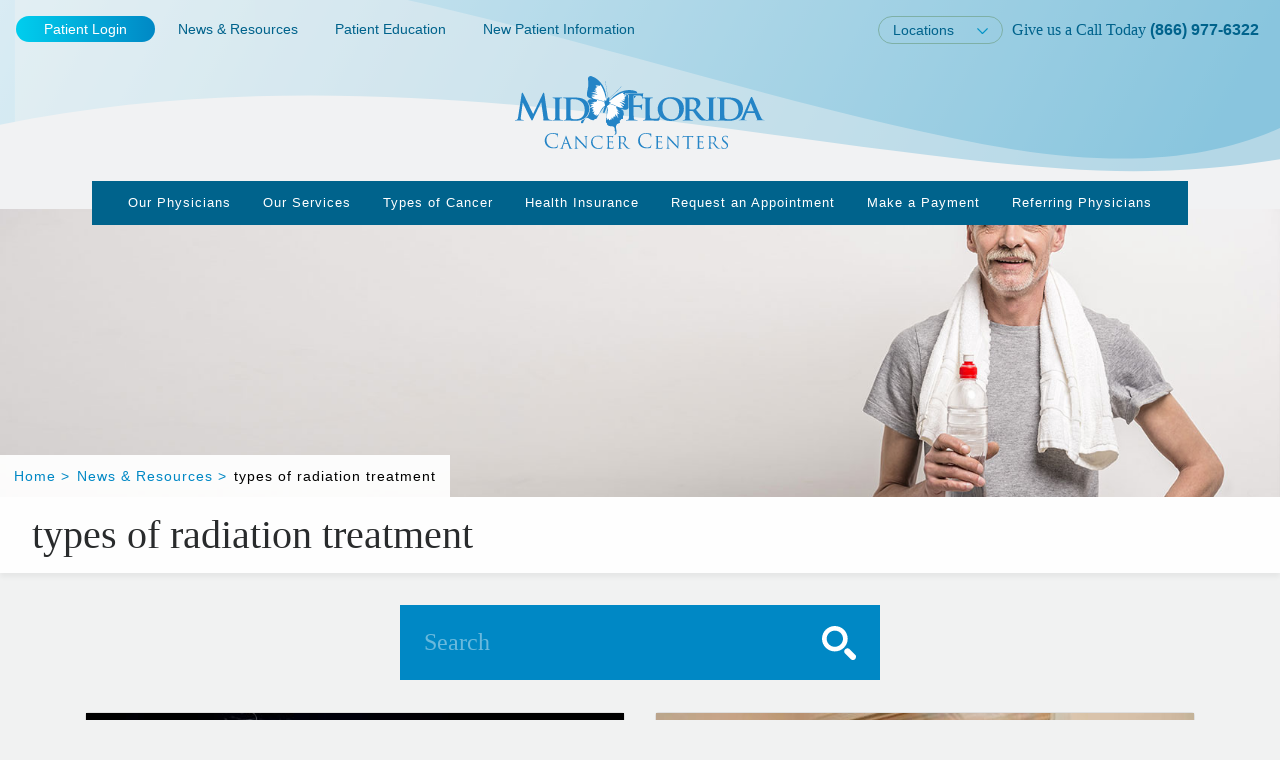

--- FILE ---
content_type: text/html; charset=UTF-8
request_url: https://midfloridacancercenters.com/tag/types-of-radiation-treatment/
body_size: 8809
content:
<!DOCTYPE html>
<html lang="en-US">
    <head>
        <!-- Google Tag Manager -->
<script>(function(w,d,s,l,i){w[l]=w[l]||[];w[l].push({'gtm.start':
new Date().getTime(),event:'gtm.js'});var f=d.getElementsByTagName(s)[0],
j=d.createElement(s),dl=l!='dataLayer'?'&l='+l:'';j.async=true;j.src=
'https://www.googletagmanager.com/gtm.js?id='+i+dl;f.parentNode.insertBefore(j,f);
})(window,document,'script','dataLayer','GTM-KF2SX23');</script>
<!-- End Google Tag Manager -->
        <meta charset="UTF-8">
        <meta name="viewport" content="width=device-width, initial-scale=1">
        <link rel="profile" href="https://gmpg.org/xfn/11">
<meta name="google-site-verification" content="SVhQbbxpcmqultH1-eMOKjRETNr6lQHXfzMrNWBDhAw" />
        <meta name='robots' content='index, follow, max-image-preview:large, max-snippet:-1, max-video-preview:-1' />

            <script data-no-defer="1" data-ezscrex="false" data-cfasync="false" data-pagespeed-no-defer data-cookieconsent="ignore">
                var ctPublicFunctions = {"_ajax_nonce":"66123c5849","_rest_nonce":"3bbbb04f82","_ajax_url":"\/wp-admin\/admin-ajax.php","_rest_url":"https:\/\/midfloridacancercenters.com\/wp-json\/","data__cookies_type":"native","data__ajax_type":"rest","data__bot_detector_enabled":0,"data__frontend_data_log_enabled":1,"cookiePrefix":"","wprocket_detected":false,"host_url":"midfloridacancercenters.com","text__ee_click_to_select":"Click to select the whole data","text__ee_original_email":"The complete one is","text__ee_got_it":"Got it","text__ee_blocked":"Blocked","text__ee_cannot_connect":"Cannot connect","text__ee_cannot_decode":"Can not decode email. Unknown reason","text__ee_email_decoder":"CleanTalk email decoder","text__ee_wait_for_decoding":"The magic is on the way!","text__ee_decoding_process":"Please wait a few seconds while we decode the contact data."}
            </script>
        
            <script data-no-defer="1" data-ezscrex="false" data-cfasync="false" data-pagespeed-no-defer data-cookieconsent="ignore">
                var ctPublic = {"_ajax_nonce":"66123c5849","settings__forms__check_internal":"0","settings__forms__check_external":"0","settings__forms__force_protection":0,"settings__forms__search_test":"1","settings__data__bot_detector_enabled":0,"settings__sfw__anti_crawler":0,"blog_home":"https:\/\/midfloridacancercenters.com\/","pixel__setting":"0","pixel__enabled":false,"pixel__url":null,"data__email_check_before_post":1,"data__email_check_exist_post":0,"data__cookies_type":"native","data__key_is_ok":true,"data__visible_fields_required":true,"wl_brandname":"Anti-Spam by CleanTalk","wl_brandname_short":"CleanTalk","ct_checkjs_key":166208467,"emailEncoderPassKey":"65ffc97cf0923988724c7d7d865b964a","bot_detector_forms_excluded":"W10=","advancedCacheExists":true,"varnishCacheExists":false,"wc_ajax_add_to_cart":false}
            </script>
        
	<!-- This site is optimized with the Yoast SEO plugin v20.4 - https://yoast.com/wordpress/plugins/seo/ -->
	<title>types of radiation treatment Archives - Mid-Florida Cancer Centers</title>
	<link rel="canonical" href="https://midfloridacancercenters.com/tag/types-of-radiation-treatment/" />
	<meta property="og:locale" content="en_US" />
	<meta property="og:type" content="article" />
	<meta property="og:title" content="types of radiation treatment Archives - Mid-Florida Cancer Centers" />
	<meta property="og:url" content="https://midfloridacancercenters.com/tag/types-of-radiation-treatment/" />
	<meta property="og:site_name" content="Mid-Florida Cancer Centers" />
	<meta name="twitter:card" content="summary_large_image" />
	<script type="application/ld+json" class="yoast-schema-graph">{"@context":"https://schema.org","@graph":[{"@type":"CollectionPage","@id":"https://midfloridacancercenters.com/tag/types-of-radiation-treatment/","url":"https://midfloridacancercenters.com/tag/types-of-radiation-treatment/","name":"types of radiation treatment Archives - Mid-Florida Cancer Centers","isPartOf":{"@id":"https://midfloridacancercenters.com/#website"},"primaryImageOfPage":{"@id":"https://midfloridacancercenters.com/tag/types-of-radiation-treatment/#primaryimage"},"image":{"@id":"https://midfloridacancercenters.com/tag/types-of-radiation-treatment/#primaryimage"},"thumbnailUrl":"https://midfloridacancercenters.com/wp-content/uploads/face.jpg","breadcrumb":{"@id":"https://midfloridacancercenters.com/tag/types-of-radiation-treatment/#breadcrumb"},"inLanguage":"en-US"},{"@type":"ImageObject","inLanguage":"en-US","@id":"https://midfloridacancercenters.com/tag/types-of-radiation-treatment/#primaryimage","url":"https://midfloridacancercenters.com/wp-content/uploads/face.jpg","contentUrl":"https://midfloridacancercenters.com/wp-content/uploads/face.jpg","width":1350,"height":900,"caption":"Radiation Therapy for Facial Skin"},{"@type":"BreadcrumbList","@id":"https://midfloridacancercenters.com/tag/types-of-radiation-treatment/#breadcrumb","itemListElement":[{"@type":"ListItem","position":1,"name":"Home","item":"https://midfloridacancercenters.com/"},{"@type":"ListItem","position":2,"name":"types of radiation treatment"}]},{"@type":"WebSite","@id":"https://midfloridacancercenters.com/#website","url":"https://midfloridacancercenters.com/","name":"Mid-Florida Cancer Centers","description":"Caring For Your Life....Close to Home","potentialAction":[{"@type":"SearchAction","target":{"@type":"EntryPoint","urlTemplate":"https://midfloridacancercenters.com/?s={search_term_string}"},"query-input":"required name=search_term_string"}],"inLanguage":"en-US"}]}</script>
	<!-- / Yoast SEO plugin. -->


<link rel='dns-prefetch' href='//maps.googleapis.com' />
<link rel="alternate" type="application/rss+xml" title="Mid-Florida Cancer Centers &raquo; Feed" href="https://midfloridacancercenters.com/feed/" />
<link rel="alternate" type="application/rss+xml" title="Mid-Florida Cancer Centers &raquo; Comments Feed" href="https://midfloridacancercenters.com/comments/feed/" />
<link rel="alternate" type="application/rss+xml" title="Mid-Florida Cancer Centers &raquo; types of radiation treatment Tag Feed" href="https://midfloridacancercenters.com/tag/types-of-radiation-treatment/feed/" />
<style id='classic-theme-styles-inline-css' type='text/css'>
/*! This file is auto-generated */
.wp-block-button__link{color:#fff;background-color:#32373c;border-radius:9999px;box-shadow:none;text-decoration:none;padding:calc(.667em + 2px) calc(1.333em + 2px);font-size:1.125em}.wp-block-file__button{background:#32373c;color:#fff;text-decoration:none}
</style>
<style id='global-styles-inline-css' type='text/css'>
body{--wp--preset--color--black: #000000;--wp--preset--color--cyan-bluish-gray: #abb8c3;--wp--preset--color--white: #ffffff;--wp--preset--color--pale-pink: #f78da7;--wp--preset--color--vivid-red: #cf2e2e;--wp--preset--color--luminous-vivid-orange: #ff6900;--wp--preset--color--luminous-vivid-amber: #fcb900;--wp--preset--color--light-green-cyan: #7bdcb5;--wp--preset--color--vivid-green-cyan: #00d084;--wp--preset--color--pale-cyan-blue: #8ed1fc;--wp--preset--color--vivid-cyan-blue: #0693e3;--wp--preset--color--vivid-purple: #9b51e0;--wp--preset--gradient--vivid-cyan-blue-to-vivid-purple: linear-gradient(135deg,rgba(6,147,227,1) 0%,rgb(155,81,224) 100%);--wp--preset--gradient--light-green-cyan-to-vivid-green-cyan: linear-gradient(135deg,rgb(122,220,180) 0%,rgb(0,208,130) 100%);--wp--preset--gradient--luminous-vivid-amber-to-luminous-vivid-orange: linear-gradient(135deg,rgba(252,185,0,1) 0%,rgba(255,105,0,1) 100%);--wp--preset--gradient--luminous-vivid-orange-to-vivid-red: linear-gradient(135deg,rgba(255,105,0,1) 0%,rgb(207,46,46) 100%);--wp--preset--gradient--very-light-gray-to-cyan-bluish-gray: linear-gradient(135deg,rgb(238,238,238) 0%,rgb(169,184,195) 100%);--wp--preset--gradient--cool-to-warm-spectrum: linear-gradient(135deg,rgb(74,234,220) 0%,rgb(151,120,209) 20%,rgb(207,42,186) 40%,rgb(238,44,130) 60%,rgb(251,105,98) 80%,rgb(254,248,76) 100%);--wp--preset--gradient--blush-light-purple: linear-gradient(135deg,rgb(255,206,236) 0%,rgb(152,150,240) 100%);--wp--preset--gradient--blush-bordeaux: linear-gradient(135deg,rgb(254,205,165) 0%,rgb(254,45,45) 50%,rgb(107,0,62) 100%);--wp--preset--gradient--luminous-dusk: linear-gradient(135deg,rgb(255,203,112) 0%,rgb(199,81,192) 50%,rgb(65,88,208) 100%);--wp--preset--gradient--pale-ocean: linear-gradient(135deg,rgb(255,245,203) 0%,rgb(182,227,212) 50%,rgb(51,167,181) 100%);--wp--preset--gradient--electric-grass: linear-gradient(135deg,rgb(202,248,128) 0%,rgb(113,206,126) 100%);--wp--preset--gradient--midnight: linear-gradient(135deg,rgb(2,3,129) 0%,rgb(40,116,252) 100%);--wp--preset--font-size--small: 13px;--wp--preset--font-size--medium: 20px;--wp--preset--font-size--large: 36px;--wp--preset--font-size--x-large: 42px;--wp--preset--spacing--20: 0.44rem;--wp--preset--spacing--30: 0.67rem;--wp--preset--spacing--40: 1rem;--wp--preset--spacing--50: 1.5rem;--wp--preset--spacing--60: 2.25rem;--wp--preset--spacing--70: 3.38rem;--wp--preset--spacing--80: 5.06rem;--wp--preset--shadow--natural: 6px 6px 9px rgba(0, 0, 0, 0.2);--wp--preset--shadow--deep: 12px 12px 50px rgba(0, 0, 0, 0.4);--wp--preset--shadow--sharp: 6px 6px 0px rgba(0, 0, 0, 0.2);--wp--preset--shadow--outlined: 6px 6px 0px -3px rgba(255, 255, 255, 1), 6px 6px rgba(0, 0, 0, 1);--wp--preset--shadow--crisp: 6px 6px 0px rgba(0, 0, 0, 1);}:where(.is-layout-flex){gap: 0.5em;}:where(.is-layout-grid){gap: 0.5em;}body .is-layout-flex{display: flex;}body .is-layout-flex{flex-wrap: wrap;align-items: center;}body .is-layout-flex > *{margin: 0;}body .is-layout-grid{display: grid;}body .is-layout-grid > *{margin: 0;}:where(.wp-block-columns.is-layout-flex){gap: 2em;}:where(.wp-block-columns.is-layout-grid){gap: 2em;}:where(.wp-block-post-template.is-layout-flex){gap: 1.25em;}:where(.wp-block-post-template.is-layout-grid){gap: 1.25em;}.has-black-color{color: var(--wp--preset--color--black) !important;}.has-cyan-bluish-gray-color{color: var(--wp--preset--color--cyan-bluish-gray) !important;}.has-white-color{color: var(--wp--preset--color--white) !important;}.has-pale-pink-color{color: var(--wp--preset--color--pale-pink) !important;}.has-vivid-red-color{color: var(--wp--preset--color--vivid-red) !important;}.has-luminous-vivid-orange-color{color: var(--wp--preset--color--luminous-vivid-orange) !important;}.has-luminous-vivid-amber-color{color: var(--wp--preset--color--luminous-vivid-amber) !important;}.has-light-green-cyan-color{color: var(--wp--preset--color--light-green-cyan) !important;}.has-vivid-green-cyan-color{color: var(--wp--preset--color--vivid-green-cyan) !important;}.has-pale-cyan-blue-color{color: var(--wp--preset--color--pale-cyan-blue) !important;}.has-vivid-cyan-blue-color{color: var(--wp--preset--color--vivid-cyan-blue) !important;}.has-vivid-purple-color{color: var(--wp--preset--color--vivid-purple) !important;}.has-black-background-color{background-color: var(--wp--preset--color--black) !important;}.has-cyan-bluish-gray-background-color{background-color: var(--wp--preset--color--cyan-bluish-gray) !important;}.has-white-background-color{background-color: var(--wp--preset--color--white) !important;}.has-pale-pink-background-color{background-color: var(--wp--preset--color--pale-pink) !important;}.has-vivid-red-background-color{background-color: var(--wp--preset--color--vivid-red) !important;}.has-luminous-vivid-orange-background-color{background-color: var(--wp--preset--color--luminous-vivid-orange) !important;}.has-luminous-vivid-amber-background-color{background-color: var(--wp--preset--color--luminous-vivid-amber) !important;}.has-light-green-cyan-background-color{background-color: var(--wp--preset--color--light-green-cyan) !important;}.has-vivid-green-cyan-background-color{background-color: var(--wp--preset--color--vivid-green-cyan) !important;}.has-pale-cyan-blue-background-color{background-color: var(--wp--preset--color--pale-cyan-blue) !important;}.has-vivid-cyan-blue-background-color{background-color: var(--wp--preset--color--vivid-cyan-blue) !important;}.has-vivid-purple-background-color{background-color: var(--wp--preset--color--vivid-purple) !important;}.has-black-border-color{border-color: var(--wp--preset--color--black) !important;}.has-cyan-bluish-gray-border-color{border-color: var(--wp--preset--color--cyan-bluish-gray) !important;}.has-white-border-color{border-color: var(--wp--preset--color--white) !important;}.has-pale-pink-border-color{border-color: var(--wp--preset--color--pale-pink) !important;}.has-vivid-red-border-color{border-color: var(--wp--preset--color--vivid-red) !important;}.has-luminous-vivid-orange-border-color{border-color: var(--wp--preset--color--luminous-vivid-orange) !important;}.has-luminous-vivid-amber-border-color{border-color: var(--wp--preset--color--luminous-vivid-amber) !important;}.has-light-green-cyan-border-color{border-color: var(--wp--preset--color--light-green-cyan) !important;}.has-vivid-green-cyan-border-color{border-color: var(--wp--preset--color--vivid-green-cyan) !important;}.has-pale-cyan-blue-border-color{border-color: var(--wp--preset--color--pale-cyan-blue) !important;}.has-vivid-cyan-blue-border-color{border-color: var(--wp--preset--color--vivid-cyan-blue) !important;}.has-vivid-purple-border-color{border-color: var(--wp--preset--color--vivid-purple) !important;}.has-vivid-cyan-blue-to-vivid-purple-gradient-background{background: var(--wp--preset--gradient--vivid-cyan-blue-to-vivid-purple) !important;}.has-light-green-cyan-to-vivid-green-cyan-gradient-background{background: var(--wp--preset--gradient--light-green-cyan-to-vivid-green-cyan) !important;}.has-luminous-vivid-amber-to-luminous-vivid-orange-gradient-background{background: var(--wp--preset--gradient--luminous-vivid-amber-to-luminous-vivid-orange) !important;}.has-luminous-vivid-orange-to-vivid-red-gradient-background{background: var(--wp--preset--gradient--luminous-vivid-orange-to-vivid-red) !important;}.has-very-light-gray-to-cyan-bluish-gray-gradient-background{background: var(--wp--preset--gradient--very-light-gray-to-cyan-bluish-gray) !important;}.has-cool-to-warm-spectrum-gradient-background{background: var(--wp--preset--gradient--cool-to-warm-spectrum) !important;}.has-blush-light-purple-gradient-background{background: var(--wp--preset--gradient--blush-light-purple) !important;}.has-blush-bordeaux-gradient-background{background: var(--wp--preset--gradient--blush-bordeaux) !important;}.has-luminous-dusk-gradient-background{background: var(--wp--preset--gradient--luminous-dusk) !important;}.has-pale-ocean-gradient-background{background: var(--wp--preset--gradient--pale-ocean) !important;}.has-electric-grass-gradient-background{background: var(--wp--preset--gradient--electric-grass) !important;}.has-midnight-gradient-background{background: var(--wp--preset--gradient--midnight) !important;}.has-small-font-size{font-size: var(--wp--preset--font-size--small) !important;}.has-medium-font-size{font-size: var(--wp--preset--font-size--medium) !important;}.has-large-font-size{font-size: var(--wp--preset--font-size--large) !important;}.has-x-large-font-size{font-size: var(--wp--preset--font-size--x-large) !important;}
.wp-block-navigation a:where(:not(.wp-element-button)){color: inherit;}
:where(.wp-block-post-template.is-layout-flex){gap: 1.25em;}:where(.wp-block-post-template.is-layout-grid){gap: 1.25em;}
:where(.wp-block-columns.is-layout-flex){gap: 2em;}:where(.wp-block-columns.is-layout-grid){gap: 2em;}
.wp-block-pullquote{font-size: 1.5em;line-height: 1.6;}
</style>
<link rel='stylesheet' id='wpo_min-header-0-css' href='https://midfloridacancercenters.com/wp-content/cache/wpo-minify/1758503395/assets/wpo-minify-header-b2d44922.min.css' type='text/css' media='all' />
<script type="text/javascript" src="https://midfloridacancercenters.com/wp-content/cache/wpo-minify/1758503395/assets/wpo-minify-header-1ff3330a.min.js" id="wpo_min-header-0-js"></script>
<link rel="https://api.w.org/" href="https://midfloridacancercenters.com/wp-json/" /><link rel="alternate" type="application/json" href="https://midfloridacancercenters.com/wp-json/wp/v2/tags/23" /><link rel="EditURI" type="application/rsd+xml" title="RSD" href="https://midfloridacancercenters.com/xmlrpc.php?rsd" />
<meta name="generator" content="WordPress 6.5.7" />
<style type="text/css">.recentcomments a{display:inline !important;padding:0 !important;margin:0 !important;}</style><link rel="icon" href="https://midfloridacancercenters.com/wp-content/uploads/cropped-favicon-32x32.png" sizes="32x32" />
<link rel="icon" href="https://midfloridacancercenters.com/wp-content/uploads/cropped-favicon-192x192.png" sizes="192x192" />
<link rel="apple-touch-icon" href="https://midfloridacancercenters.com/wp-content/uploads/cropped-favicon-180x180.png" />
<meta name="msapplication-TileImage" content="https://midfloridacancercenters.com/wp-content/uploads/cropped-favicon-270x270.png" />
		<style type="text/css" id="wp-custom-css">
			footer .widget_provider p em {
    color: white !important;
    
}		</style>
		    </head>
    <body class="archive tag tag-types-of-radiation-treatment tag-23 group-blog has-nav-prologue has-sidebar">
        <header>
            <nav class="masthead navbar navbar-toggleable-md">
                        <menu class="prologue" id="prologue">
            <ul id="menu-top-navigation-menu" class="top-navigation-menu" role="menubar"><li id="menu-item-37" class="menu-item menu-item-type-custom menu-item-object-custom top-navigation-menu__item" role="presentation"><a title="Patient Login" target="_blank" href="https://www.navigatingcare.com/navigatingcare/" class="top-navigation-menu__link"><strong>Patient Login</strong></a></li>
<li id="menu-item-1239" class="menu-item menu-item-type-taxonomy menu-item-object-category top-navigation-menu__item" role="presentation"><a href="https://midfloridacancercenters.com/topics/news-resources/" class="top-navigation-menu__link"><strong>News &amp; Resources</strong></a></li>
<li id="menu-item-1236" class="menu-item menu-item-type-taxonomy menu-item-object-category top-navigation-menu__item" role="presentation"><a href="https://midfloridacancercenters.com/topics/patient-education/" class="top-navigation-menu__link"><strong>Patient Education</strong></a></li>
<li id="menu-item-36" class="menu-item menu-item-type-post_type menu-item-object-page top-navigation-menu__item" role="presentation"><a href="https://midfloridacancercenters.com/new-patient-information/" class="top-navigation-menu__link"><strong>New Patient Information</strong></a></li>
</ul>
            <ul class="top-navigation-menu">
                                <li class="top-navigation-menu__item top-navigation-menu__item--has-children" aria-haspopup="true">
                        <a href="https://midfloridacancercenters.com/locations/" class="top-navigation-menu__link js-locations-nav-toggle">
        <strong>Locations</strong>
    </a>
    <ul class="top-navigation-menu__sub-menu js-locations-sub-menu">
                <li class="top-navigation-menu__sub-menu__item">
                <a href="https://midfloridacancercenters.com/locations/oviedo/" class="top-navigation-menu__sub-menu__link">
                    <strong>Oviedo</strong>
                </a>
            </li>
                        <li class="top-navigation-menu__sub-menu__item">
                <a href="https://midfloridacancercenters.com/locations/orange-city/" class="top-navigation-menu__sub-menu__link">
                    <strong>Orange City</strong>
                </a>
            </li>
                        <li class="top-navigation-menu__sub-menu__item">
                <a href="https://midfloridacancercenters.com/locations/deland/" class="top-navigation-menu__sub-menu__link">
                    <strong>DeLand</strong>
                </a>
            </li>
                        <li class="top-navigation-menu__sub-menu__item">
                <a href="https://midfloridacancercenters.com/locations/sanford/" class="top-navigation-menu__sub-menu__link">
                    <strong>Sanford</strong>
                </a>
            </li>
                </ul>
                    </li>
                                <li class="top-navigation-menu__item top-navigation-menu__cta-text">
                    <p>Give us a Call Today <a href="tel://8669776322"><strong>(866) 977-6322</strong></a></p>
                </li>
            </ul>
        </menu>
        
                <button class="navbar-toggler navbar-toggler-right collapsed" type="button" data-toggle="collapse" data-target="#navigation-main" aria-controls="navigation-main" aria-expanded="false" aria-label="Toggle navigation">
                    <span class="navbar-toggler__bar"></span>
                </button>

                
    <div class="logo">
        <a href="https://midfloridacancercenters.com/" class="navbar-brand">
            <img src="https://midfloridacancercenters.com/wp-content/uploads/logo.svg" alt="Mid-Florida Cancer Centers" class="logo__image">        </a>
    </div>

                <div class="main-navigation-menu collapse navbar-collapse" id="navigation-main">
                    <ul id="menu-main-navigation-menu" class="main-navigation-menu__wrapper nav navbar-nav" role="menubar"><li id="menu-item-46" class="menu-item menu-item-type-post_type_archive menu-item-object-our-physicians main-navigation-menu__item" role="presentation"><a href="https://midfloridacancercenters.com/our-physicians/" class="main-navigation-menu__link"><strong>Our Physicians</strong></a></li>
<li id="menu-item-48" class="menu-item menu-item-type-post_type_archive menu-item-object-services menu-item-has-children main-navigation-menu__item main-navigation-menu__item--has-children" role="presentation"><a href="https://midfloridacancercenters.com/services/" aria-haspopup="true" class="main-navigation-menu__link"><strong>Our Services</strong></a><span class="sub-menu-toggle"><i class="fa fa-caret-down"></i></span>
<ul  class="main-navigation-menu__sub-menu">
	<li id="menu-item-235" class="menu-item menu-item-type-post_type menu-item-object-services main-navigation-menu__item" role="presentation"><a href="https://midfloridacancercenters.com/services/evaluation-and-treatment/" class="main-navigation-menu__link"><strong>Evaluation and Treatment</strong></a></li>
	<li id="menu-item-234" class="menu-item menu-item-type-post_type menu-item-object-services main-navigation-menu__item" role="presentation"><a href="https://midfloridacancercenters.com/services/chemotherapy-immunotherapies/" class="main-navigation-menu__link"><strong>Chemotherapy &#038; Immunotherapies</strong></a></li>
	<li id="menu-item-233" class="menu-item menu-item-type-post_type menu-item-object-services main-navigation-menu__item" role="presentation"><a href="https://midfloridacancercenters.com/services/radiation/" class="main-navigation-menu__link"><strong>Radiation</strong></a></li>
	<li id="menu-item-232" class="menu-item menu-item-type-post_type menu-item-object-services main-navigation-menu__item" role="presentation"><a href="https://midfloridacancercenters.com/services/pet-ct-scans/" class="main-navigation-menu__link"><strong>(PET/CT) Scans</strong></a></li>
	<li id="menu-item-231" class="menu-item menu-item-type-post_type menu-item-object-services main-navigation-menu__item" role="presentation"><a href="https://midfloridacancercenters.com/services/pharmacy-and-lab-services/" class="main-navigation-menu__link"><strong>Pharmacy and Lab Services</strong></a></li>
</ul>
</li>
<li id="menu-item-47" class="main-navigation-menu__item--columns menu-item menu-item-type-post_type_archive menu-item-object-types-of-cancer menu-item-has-children main-navigation-menu__item main-navigation-menu__item--has-children" role="presentation"><a href="https://midfloridacancercenters.com/types-of-cancer/" aria-haspopup="true" class="main-navigation-menu__link"><strong>Types of Cancer</strong></a><span class="sub-menu-toggle"><i class="fa fa-caret-down"></i></span>
<ul  class="main-navigation-menu__sub-menu">
	<li id="menu-item-198" class="menu-item menu-item-type-post_type menu-item-object-types-of-cancer main-navigation-menu__item" role="presentation"><a href="https://midfloridacancercenters.com/types-of-cancer/bladder/" class="main-navigation-menu__link"><strong>Bladder</strong></a></li>
	<li id="menu-item-199" class="menu-item menu-item-type-post_type menu-item-object-types-of-cancer main-navigation-menu__item" role="presentation"><a href="https://midfloridacancercenters.com/types-of-cancer/bone/" class="main-navigation-menu__link"><strong>Bone</strong></a></li>
	<li id="menu-item-200" class="menu-item menu-item-type-post_type menu-item-object-types-of-cancer main-navigation-menu__item" role="presentation"><a href="https://midfloridacancercenters.com/types-of-cancer/brain/" class="main-navigation-menu__link"><strong>Brain</strong></a></li>
	<li id="menu-item-201" class="menu-item menu-item-type-post_type menu-item-object-types-of-cancer main-navigation-menu__item" role="presentation"><a href="https://midfloridacancercenters.com/types-of-cancer/breast/" class="main-navigation-menu__link"><strong>Breast</strong></a></li>
	<li id="menu-item-202" class="menu-item menu-item-type-post_type menu-item-object-types-of-cancer main-navigation-menu__item" role="presentation"><a href="https://midfloridacancercenters.com/types-of-cancer/colon/" class="main-navigation-menu__link"><strong>Colon</strong></a></li>
	<li id="menu-item-203" class="menu-item menu-item-type-post_type menu-item-object-types-of-cancer main-navigation-menu__item" role="presentation"><a href="https://midfloridacancercenters.com/types-of-cancer/gynecologic/" class="main-navigation-menu__link"><strong>Gynecologic</strong></a></li>
	<li id="menu-item-204" class="menu-item menu-item-type-post_type menu-item-object-types-of-cancer main-navigation-menu__item" role="presentation"><a href="https://midfloridacancercenters.com/types-of-cancer/head-and-neck/" class="main-navigation-menu__link"><strong>Head and Neck</strong></a></li>
	<li id="menu-item-205" class="menu-item menu-item-type-post_type menu-item-object-types-of-cancer main-navigation-menu__item" role="presentation"><a href="https://midfloridacancercenters.com/types-of-cancer/kidney/" class="main-navigation-menu__link"><strong>Kidney</strong></a></li>
	<li id="menu-item-206" class="menu-item menu-item-type-post_type menu-item-object-types-of-cancer main-navigation-menu__item" role="presentation"><a href="https://midfloridacancercenters.com/types-of-cancer/leukemia/" class="main-navigation-menu__link"><strong>Leukemia</strong></a></li>
	<li id="menu-item-207" class="menu-item menu-item-type-post_type menu-item-object-types-of-cancer main-navigation-menu__item" role="presentation"><a href="https://midfloridacancercenters.com/types-of-cancer/liver/" class="main-navigation-menu__link"><strong>Liver</strong></a></li>
	<li id="menu-item-208" class="menu-item menu-item-type-post_type menu-item-object-types-of-cancer main-navigation-menu__item" role="presentation"><a href="https://midfloridacancercenters.com/types-of-cancer/lung/" class="main-navigation-menu__link"><strong>Lung</strong></a></li>
	<li id="menu-item-209" class="menu-item menu-item-type-post_type menu-item-object-types-of-cancer main-navigation-menu__item" role="presentation"><a href="https://midfloridacancercenters.com/types-of-cancer/lymphoma/" class="main-navigation-menu__link"><strong>Lymphoma</strong></a></li>
	<li id="menu-item-210" class="menu-item menu-item-type-post_type menu-item-object-types-of-cancer main-navigation-menu__item" role="presentation"><a href="https://midfloridacancercenters.com/types-of-cancer/pancreatic/" class="main-navigation-menu__link"><strong>Pancreatic</strong></a></li>
	<li id="menu-item-211" class="menu-item menu-item-type-post_type menu-item-object-types-of-cancer main-navigation-menu__item" role="presentation"><a href="https://midfloridacancercenters.com/types-of-cancer/prostate/" class="main-navigation-menu__link"><strong>Prostate</strong></a></li>
	<li id="menu-item-212" class="menu-item menu-item-type-post_type menu-item-object-types-of-cancer main-navigation-menu__item" role="presentation"><a href="https://midfloridacancercenters.com/types-of-cancer/skin/" class="main-navigation-menu__link"><strong>Skin</strong></a></li>
	<li id="menu-item-213" class="menu-item menu-item-type-post_type menu-item-object-types-of-cancer main-navigation-menu__item" role="presentation"><a href="https://midfloridacancercenters.com/types-of-cancer/stomach/" class="main-navigation-menu__link"><strong>Stomach</strong></a></li>
	<li id="menu-item-214" class="menu-item menu-item-type-post_type menu-item-object-types-of-cancer main-navigation-menu__item" role="presentation"><a href="https://midfloridacancercenters.com/types-of-cancer/testicular/" class="main-navigation-menu__link"><strong>Testicular</strong></a></li>
</ul>
</li>
<li id="menu-item-44" class="menu-item menu-item-type-post_type menu-item-object-page main-navigation-menu__item" role="presentation"><a href="https://midfloridacancercenters.com/health-insurance/" class="main-navigation-menu__link"><strong>Health Insurance</strong></a></li>
<li id="menu-item-43" class="menu-item menu-item-type-post_type menu-item-object-page main-navigation-menu__item" role="presentation"><a href="https://midfloridacancercenters.com/request-an-appointment/" class="main-navigation-menu__link"><strong>Request an Appointment</strong></a></li>
<li id="menu-item-1836" class="menu-item menu-item-type-post_type menu-item-object-page main-navigation-menu__item" role="presentation"><a href="https://midfloridacancercenters.com/gateway/" class="main-navigation-menu__link"><strong>Make a Payment</strong></a></li>
<li id="menu-item-1343" class="menu-item menu-item-type-post_type menu-item-object-page main-navigation-menu__item" role="presentation"><a href="https://midfloridacancercenters.com/referring-physicians-2/" class="main-navigation-menu__link"><strong>Referring Physicians</strong></a></li>
</ul>                </div>
            </nav>
        </header><!-- Google Tag Manager (noscript) -->
<noscript><iframe src="https://www.googletagmanager.com/ns.html?id=GTM-KF2SX23"
height="0" width="0" style="display:none;visibility:hidden"></iframe></noscript>
<!-- End Google Tag Manager (noscript) -->
<main class="site-content archive post">
	        <section class="hero-section">
            <div class="hero-section__featured-image" style="background-image: url('https://midfloridacancercenters.com/wp-content/uploads/newsandeventsbg.jpg');"></div>
            <div class="hero-section__footer">
                                <div class="hero-section__breadcrumbs-wrapper">
                    <ul class="hero-section__breadcrumbs">
                        <!-- Breadcrumb NavXT 7.4.1 -->
<li class="hero-section__breadcrumbs__item"><a property="item" typeof="WebPage" title="Go to Mid-Florida Cancer Centers." href="https://midfloridacancercenters.com" class="home"><span property="name">Home</span></a><meta property="position" content="1"></li><li class="hero-section__breadcrumbs__item"><a property="item" typeof="WebPage" title="Go to News &#038; Resources." href="https://midfloridacancercenters.com/news-resources/" class="post-root post post-post"><span property="name">News &#038; Resources</span></a><meta property="position" content="2"></li><li class="hero-section__breadcrumbs__item"><span property="name">types of radiation treatment</span><meta property="position" content="3"></li>                    </ul>
                </div>
                
                <div class="hero-section__page-intro">
                    
    <span class="h1">types of radiation treatment                </div>
            </div>
        </section>
        
			<div class="search-bar">
    <form role="search" action="https://midfloridacancercenters.com/" class="search-bar__form">
        <input class="search-bar__main-input" name="s" type="text" placeholder="Search" value="">
        <input type="hidden" name="post_type" value="post" />
    </form>
</div>
		<section class="content-cards">
			<div class="container">
				<div class="content-cards__wrapper">
					<div class="row">
													<div class="card-container col-md-6">
    <div class="card content-card">
        <div class="content-card__featured-image" style="background-image: url('https://midfloridacancercenters.com/wp-content/uploads/face-538x320.jpg');"></div>
        <div class="card-block">
            <h4 class="card-title">Radiation Therapy for Skin Cancer</h4>

            <p>Radiation therapy is a safe, effective, and non-invasive treatment option for non-melanoma skin cancer, including basal and squamous cell carcinoma. For non-melanoma skin cancer, radiation therapy can be delivered with</p>

            <a href="https://midfloridacancercenters.com/radiation-therapy-for-skin-cancer/" class="btn btn-primary">
                <span class="the-text">Learn More</span>
            </a>
        </div>
    </div>
</div>
													<div class="card-container col-md-6">
    <div class="card content-card">
        <div class="content-card__featured-image" style="background-image: url('https://midfloridacancercenters.com/wp-content/uploads/CT-Machine-538x320.jpg');"></div>
        <div class="card-block">
            <h4 class="card-title">Radiation Therapy &#038; You: Support for People with Cancer</h4>

            <p>This booklet provides facts about radiation therapy and side effects and describes how patients can care for themselves during and after treatment. Focuses on how patients can manage their side</p>

            <a href="https://midfloridacancercenters.com/support-people-with-cancer/" class="btn btn-primary">
                <span class="the-text">Learn More</span>
            </a>
        </div>
    </div>
</div>
											</div>
				</div>
			</div>
		</section>
	</main>

        <footer>
            
  <div class="container">
        <div class="logo-wrapper">
            <img src="https://midfloridacancercenters.com/wp-content/uploads/logo-footer-revised.svg" alt="Mid-Florida Cancer Centers" class="logo__image">        </div>
    </div>

            <div class="container">
                <div class="row">
                    <aside class="col-lg widget widget_provider">
                        <p><img loading="lazy" decoding="async" class="alignnone size-full wp-image-348" src="https://midfloridacancercenters.com/wp-content/uploads/logo-humana.png" alt="" width="235" height="46" /></p>
<p><em>Preferred Provider</em></p>
                    </aside>
                    <aside class="col-lg widget widget_contact">
                        <span class="call-us-text">Call Us</span>
                        <span class="phone-text">Phone: <a href="tel:(866) 977-6322" class="phone">(866) 977-6322</a></span>

                        
                        <ul id="menu-social-media" class="social-media nav navbar-nav" role="menubar"><li id="menu-item-332" class="menu-item menu-item-type-custom menu-item-object-custom social-media__item" role="presentation"><a target="_blank" href="https://www.facebook.com/MidFLCC" class="social-media__link">Facebook</a></li>
<li id="menu-item-333" class="menu-item menu-item-type-custom menu-item-object-custom social-media__item" role="presentation"><a target="_blank" href="https://twitter.com/midflcc" class="social-media__link">Twitter</a></li>
<li id="menu-item-334" class="menu-item menu-item-type-custom menu-item-object-custom social-media__item" role="presentation"><a target="_blank" href="https://www.linkedin.com/company/mid-florida-cancer-centers?trk=company_logo" class="social-media__link">LinkedIn</a></li>
<li id="menu-item-335" class="menu-item menu-item-type-custom menu-item-object-custom social-media__item" role="presentation"><a target="_blank" href="https://www.youtube.com/channel/UCqf5bqA3Ql2grBzPsqCuVFg/featured" class="social-media__link">YouTube</a></li>
</ul>                    </aside>

                    <aside id="nav_menu-2" class="widget widget_nav_menu col-lg"><div class="menu-footer-links-services-container"><ul id="menu-footer-links-services" class="menu"><li id="menu-item-342" class="menu-item menu-item-type-post_type menu-item-object-services menu-item-342"><a href="https://midfloridacancercenters.com/services/evaluation-and-treatment/">Evaluation and Treatment</a></li>
<li id="menu-item-341" class="menu-item menu-item-type-post_type menu-item-object-services menu-item-341"><a href="https://midfloridacancercenters.com/services/chemotherapy-immunotherapies/">Chemotherapy &#038; Immunotherapies</a></li>
<li id="menu-item-339" class="menu-item menu-item-type-post_type menu-item-object-services menu-item-339"><a href="https://midfloridacancercenters.com/services/pet-ct-scans/">(PET/CT) Scans</a></li>
<li id="menu-item-338" class="menu-item menu-item-type-post_type menu-item-object-services menu-item-338"><a href="https://midfloridacancercenters.com/services/pharmacy-and-lab-services/">Pharmacy and Lab Services</a></li>
<li id="menu-item-340" class="menu-item menu-item-type-post_type menu-item-object-services menu-item-340"><a href="https://midfloridacancercenters.com/services/radiation/">Radiation</a></li>
</ul></div></aside><aside id="nav_menu-3" class="widget widget_nav_menu col-lg"><div class="menu-footer-links-other-container"><ul id="menu-footer-links-other" class="menu"><li id="menu-item-343" class="menu-item menu-item-type-post_type_archive menu-item-object-locations menu-item-343"><a href="https://midfloridacancercenters.com/locations/">Office Locations</a></li>
<li id="menu-item-345" class="menu-item menu-item-type-post_type menu-item-object-page current_page_parent menu-item-345"><a href="https://midfloridacancercenters.com/news-resources/">News &#038; Resources</a></li>
<li id="menu-item-344" class="menu-item menu-item-type-post_type menu-item-object-page menu-item-344"><a href="https://midfloridacancercenters.com/new-patient-information/">New Patient Information</a></li>
<li id="menu-item-346" class="menu-item menu-item-type-post_type menu-item-object-page menu-item-346"><a href="https://midfloridacancercenters.com/request-an-appointment/">Request an Appointment</a></li>
<li id="menu-item-1914" class="menu-item menu-item-type-custom menu-item-object-custom menu-item-1914"><a target="_blank" rel="noopener" href="https://oneoncology.wd1.myworkdayjobs.com/MFCC">Careers</a></li>
<li id="menu-item-347" class="menu-item menu-item-type-custom menu-item-object-custom menu-item-347"><a target="_blank" rel="noopener" href="https://www.navigatingcare.com/navigatingcare/">Patient Login</a></li>
<li id="menu-item-1022" class="menu-item menu-item-type-post_type menu-item-object-page menu-item-1022"><a href="https://midfloridacancercenters.com/privacy-policy/">Privacy Policy</a></li>
</ul></div></aside>                </div>
            </div>
        </footer>

        <script>				
                    document.addEventListener('DOMContentLoaded', function () {
                        setTimeout(function(){
                            if( document.querySelectorAll('[name^=ct_checkjs]').length > 0 ) {
                                if (typeof apbct_public_sendREST === 'function' && typeof apbct_js_keys__set_input_value === 'function') {
                                    apbct_public_sendREST(
                                    'js_keys__get',
                                    { callback: apbct_js_keys__set_input_value })
                                }
                            }
                        },0)					    
                    })				
                </script><script type="text/javascript" src="https://midfloridacancercenters.com/wp-content/cache/wpo-minify/1758503395/assets/wpo-minify-footer-23d21a6c.min.js" id="wpo_min-footer-0-js"></script>
<script type="text/javascript" src="https://maps.googleapis.com/maps/api/js?key=AIzaSyAaJO1wJMZT8JPq353Dps_6qFJBa6gJ3mA&amp;ver=6.5.7" id="mfcc-googlemaps-js"></script>
<script type="text/javascript" src="https://midfloridacancercenters.com/wp-content/cache/wpo-minify/1758503395/assets/wpo-minify-footer-aa5d2ff9.min.js" id="wpo_min-footer-2-js"></script>

<!-- Google Code for Form Fills Conversion Page -->
<script>
/* <![CDATA[ */
var google_conversion_id = 858568160;
var google_conversion_language = "en";
var google_conversion_format = "3";
var google_conversion_color = "ffffff";
var google_conversion_label = "N5ZNCMjLnW8Q4OuymQM";
var google_remarketing_only = false;
/* ]]> */
</script>
<script>
</script>
<noscript>
<div style="display:inline;">
<img height="1" width="1" style="border-style:none;" alt="" src="//www.googleadservices.com/pagead/conversion/858568160/?label=N5ZNCMjLnW8Q4OuymQM&guid=ON&script=0"/>
</div>
</noscript>

<!-- GOOGLE ANALYTICS TRACKING CODE -->
<script>
 (function(i,s,o,g,r,a,m){i['GoogleAnalyticsObject']=r;i[r]=i[r]||function(){
 (i[r].q=i[r].q||[]).push(arguments)},i[r].l=1*new Date();a=s.createElement(o),
 m=s.getElementsByTagName(o)[0];a.async=1;a.src=g;m.parentNode.insertBefore(a,m)
 })(window,document,'script','https://www.google-analytics.com/analytics.js','ga');

 ga('create', 'UA-97645150-1', 'auto');
 ga('send', 'pageview');

</script>
<!-- Facebook Pixel Code -->
<script>
!function(f,b,e,v,n,t,s){if(f.fbq)return;n=f.fbq=function(){n.callMethod?
n.callMethod.apply(n,arguments):n.queue.push(arguments)};if(!f._fbq)f._fbq=n;
n.push=n;n.loaded=!0;n.version='2.0';n.queue=[];t=b.createElement(e);t.async=!0;
t.src=v;s=b.getElementsByTagName(e)[0];s.parentNode.insertBefore(t,s)}(window,
document,'script','https://connect.facebook.net/en_US/fbevents.js');
fbq('init', '685598504944379');
fbq('track', 'PageView');
</script>
<noscript><img height="1" width="1" style="display:none"
src="https://www.facebook.com/tr?id=685598504944379&ev=PageView&noscript=1"
/></noscript>
<!-- DO NOT MODIFY -->
<!-- End Facebook Pixel Code -->

    </body>
</html>


--- FILE ---
content_type: image/svg+xml
request_url: https://midfloridacancercenters.com/wp-content/themes/mfcc/assets/img/icons/icon-linkedin.svg
body_size: 762
content:
<?xml version="1.0" encoding="UTF-8"?>
<svg width="40px" height="40px" viewBox="0 0 40 40" version="1.1" xmlns="http://www.w3.org/2000/svg" xmlns:xlink="http://www.w3.org/1999/xlink">
    <!-- Generator: Sketch 44.1 (41455) - http://www.bohemiancoding.com/sketch -->
    <title>Icon - FB Copy 2icon-</title>
    <desc>Created with Sketch.</desc>
    <defs></defs>
    <g id="Symbols" stroke="none" stroke-width="1" fill="none" fill-rule="evenodd">
        <g id="Icon---FB-Copy-2" fill="#007EBB">
            <path d="M36.9426683,36.3333333 L29.4408756,36.3333333 L29.4408756,24.6153337 C29.4408756,21.5481633 28.2674108,19.4542913 25.6869857,19.4542913 C23.7132499,19.4542913 22.6156213,20.8672814 22.104725,22.2290453 C21.9131389,22.7178289 21.9430743,23.3987108 21.9430743,24.0795928 L21.9430743,36.3333333 L14.5111307,36.3333333 C14.5111307,36.3333333 14.6069237,15.5760389 14.5111307,13.6892062 L21.9430743,13.6892062 L21.9430743,17.2430258 C22.3821257,15.6891635 24.7569949,13.4714947 28.5468072,13.4714947 C33.248649,13.4714947 36.9426683,16.7286291 36.9426683,23.7423534 L36.9426683,36.3333333 L36.9426683,36.3333333 Z M6.99536817,10.8568227 L6.94747165,10.8568227 C4.55264557,10.8568227 3,9.12580308 3,6.93161299 C3,4.69473437 4.59854641,3 7.04126901,3 C9.48199592,3 10.9827536,4.69046552 11.0306501,6.92520971 C11.0306501,9.1193998 9.48199592,10.8568227 6.99536817,10.8568227 L6.99536817,10.8568227 L6.99536817,10.8568227 Z M3.85615032,13.6892062 L10.4718574,13.6892062 L10.4718574,36.3333333 L3.85615032,36.3333333 L3.85615032,13.6892062 L3.85615032,13.6892062 Z" id="LinkedIn"></path>
        </g>
    </g>
</svg>

--- FILE ---
content_type: application/javascript
request_url: https://midfloridacancercenters.com/wp-content/cache/wpo-minify/1758503395/assets/wpo-minify-footer-aa5d2ff9.min.js
body_size: 1556
content:

var mfcc={data:{extend:{}},fn:{init:{start:function(){for(obj in mfcc.fn.extend){mfcc.fn.init.run(mfcc.fn.extend[obj])}},run:function(tree){for(obj in tree){if(typeof tree[obj]==='object'){mfcc.fn.init.run(tree[obj])}else if((typeof tree[obj]==='function')&&(obj=='init')){tree[obj]()}}}},extend:{}}};jQuery(document).ready(function(){mfcc.fn.init.start()});(function($){$('.accordion > li:eq(0) .mfcc-careers').addClass('active').next().slideDown();$('.accordion .mfcc-careers').click(function(j){var dropDown=$(this).closest('li').find('.mfcc-careers-more');$(this).closest('.accordion').find('.mfcc-careers-more').not(dropDown).slideUp();if($(this).hasClass('active')){$(this).removeClass('active')}else{$(this).closest('.accordion').find('.mfcc-careers.active').removeClass('active');$(this).addClass('active')}
dropDown.stop(!1,!0).slideToggle();j.preventDefault()})})(jQuery);



mfcc.fn.extend.slick={init:function(){jQuery('.image-carousel, [data-slick]').slick()}};



mfcc.fn.extend.menus={navigation:{init:function(){jQuery('.main-navigation-menu .sub-menu-toggle').on('click',function(event){event.preventDefault();event.stopPropagation();jQuery(this).toggleClass('sub-menu-toggle--active');jQuery(this).siblings('.main-navigation-menu__sub-menu').toggleClass('main-navigation-menu__sub-menu--expanded')});jQuery('.top-navigation-menu__link.js-locations-nav-toggle').on('click',function(event){var width=window.innerWidth;if((width)&&(width<=992)){event.preventDefault();jQuery('.js-locations-sub-menu').toggleClass('top-navigation-menu__sub-menu--expanded')}})}}};



mfcc.data.extend.locations={containers:{wrapper:null,tab_nav:null,tab_nav_links:null,tab_nav_items:null,items:null},detail:{maps:[]}};mfcc.fn.extend.locations={init:function(){var containers=jQuery('.locations-widget-wrapper');if(containers.length){containers.each(function(){var nav=jQuery(this).find('.tab-nav');var images=jQuery(this).find('.locations-widget__images');var details=jQuery(this).find('.locations-widget__details');if((nav.length)&&(images.length)&&(details.length)){images.slick({slidesToShow:1,slidesToScroll:1,arrows:!1,dots:!1,fade:!0,swipe:!0,asNavFor:'#'+details.attr('id'),}).on('afterChange',function(event,slick,currentSlide){nav.find('li').removeClass('tab-nav__item--active');nav.find('li:nth-child('+(currentSlide+1)+')').addClass('tab-nav__item--active')});details.slick({slidesToShow:1,slidesToScroll:1,arrows:!1,dots:!1,fade:!0,swipe:!1,asNavFor:'#'+images.attr('id')});nav.on('click','li',function(event){event.preventDefault();event.stopPropagation();var index=jQuery(this).index();if(index>=0){jQuery(this).siblings('li').removeClass('tab-nav__item--active');images.slick('slickGoTo',jQuery(this).index())}})}})}},detail:{init:function(){var containers=jQuery('.map-and-directions');if(containers.length){containers.each(function(){var target=jQuery(this).find('.map-and-directions__map');if(target.length){var position={lat:target.data('latitude'),lng:target.data('longitude')};var markers=[];var map,marker,infowindow;map=new google.maps.Map(target[0],{zoom:12,center:position});marker=new google.maps.Marker({position:position,map:map,icon:{url:'/wp-content/themes/mfcc/assets/img/icons/icon-marker.png',size:new google.maps.Size(24,34),origin:new google.maps.Point(0,0),anchor:new google.maps.Point(12,34)}});infowindow=new google.maps.InfoWindow({content:'<p>'+'<strong style="font-weight: bold; font-size: 1rem;">'+target.data('title')+'</strong><br />'+target.data('address').replace(new RegExp(/,/g),'<br />')+'</p>'+'<p style="text-align: center; padding-top: 1rem;">'+'<a href="https://maps.google.com/maps?saddr='+target.data('address')+'" target="_blank" class="btn btn-primary" style="width: 100%;">Get Directions</a>'+'</p>'});markers.push(marker);setTimeout(function(){infowindow.open(map,marker)},500);mfcc.data.extend.locations.detail.maps.push({map:map,markers:markers})}})}}}};



mfcc.fn.extend.fresco={automatic_links:{init:function(){jQuery('a.fresco, a[href*="youtube.com"], a[href*="youtu.be"]').on('click',mfcc.fn.extend.fresco.automatic_links.handle)},handle:function(event){event.preventDefault();Fresco.show({url:jQuery(this).attr('href')})}}};




--- FILE ---
content_type: image/svg+xml
request_url: https://midfloridacancercenters.com/wp-content/themes/mfcc/assets/img/icons/icon-facebook.svg
body_size: 660
content:
<?xml version="1.0" encoding="UTF-8"?>
<svg width="40px" height="40px" viewBox="0 0 40 40" version="1.1" xmlns="http://www.w3.org/2000/svg" xmlns:xlink="http://www.w3.org/1999/xlink">
    <!-- Generator: Sketch 44.1 (41455) - http://www.bohemiancoding.com/sketch -->
    <title>Icon - FBicon-</title>
    <desc>Created with Sketch.</desc>
    <defs></defs>
    <g id="Symbols" stroke="none" stroke-width="1" fill="none" fill-rule="evenodd">
        <g id="Icon---FB" fill="#4460A0">
            <path d="M20.7780497,40 L3.04368152,40 C1.91465667,40 1,39.0113263 1,37.792169 L1,2.2076758 C1,0.988208087 1.91480035,0 3.04368152,0 L35.9848275,0 C37.1134214,0 38.0283654,0.988208087 38.0283654,2.2076758 L38.0283654,37.792169 C38.0283654,39.0114815 37.1132777,40 35.9848275,40 L26.5490362,40 L26.5490362,24.5097956 L31.3621188,24.5097956 L32.0828096,18.472988 L26.5490362,18.472988 L26.5490362,14.6188678 C26.5490362,12.8710728 26.9983185,11.6800081 29.3184373,11.6800081 L32.2776376,11.6786112 L32.2776376,6.27924212 C31.7658551,6.20567362 30.009243,6.04130856 27.9655615,6.04130856 C23.6990315,6.04130856 20.7780497,8.85460521 20.7780497,14.0210074 L20.7780497,18.472988 L15.9526108,18.472988 L15.9526108,24.5097956 L20.7780497,24.5097956 L20.7780497,40 L20.7780497,40 Z" id="Facebook"></path>
        </g>
    </g>
</svg>

--- FILE ---
content_type: image/svg+xml
request_url: https://midfloridacancercenters.com/wp-content/uploads/logo-footer-revised.svg
body_size: 8335
content:
<?xml version="1.0" encoding="utf-8"?>
<!-- Generator: Adobe Illustrator 21.0.2, SVG Export Plug-In . SVG Version: 6.00 Build 0)  -->
<!DOCTYPE svg PUBLIC "-//W3C//DTD SVG 1.1//EN" "http://www.w3.org/Graphics/SVG/1.1/DTD/svg11.dtd">
<svg version="1.1" id="Layer_1" xmlns="http://www.w3.org/2000/svg" xmlns:xlink="http://www.w3.org/1999/xlink" x="0px" y="0px"
	 viewBox="0 0 923.7 336.4" style="enable-background:new 0 0 923.7 336.4;" xml:space="preserve">
<style type="text/css">
	.st0{fill:#FEFEFE;}
	.st1{fill:#2484C6;}
	.st2{filter:url(#Adobe_OpacityMaskFilter);}
	.st3{fill:#FFFFFF;}
	.st4{mask:url(#mask-2_2_);fill:#2484C6;}
</style>
<title>footer Logo</title>
<desc>Created with Sketch.</desc>
<g id="Symbols">
	<g id="Page-1" transform="translate(2.695906, 1.343137)">
		<g>
			<path id="Fill-1" class="st0" d="M340.1,145.4l3.3,4.8l0.9,8.8l-1,8.8l-0.5,6.6l-1,5.7l-0.7,10l11.6,10.9l18-1
				c0,0,8.3-2.6,8.8-2.9c0.5-0.3,13.2-15.4,13.5-17.5c0.3-2.1,0.3-16.6-0.5-17.8c-0.9-1.2-6.2-7.4-6.2-7.4v-3.6l11.8,0.7l9.7-4
				l7.5-15.1l-0.9-14.7l0.3-11.6l-6.2-1.7l-2.1-0.9l-0.9-3.3l-0.3-6.2l-6.6-0.7l-11.4,4.8l-23.6,15.4l-6.6,6.9l-8.7,8.7l-5.7-2.1
				l-1.3-1.5l-2.2-16.1L329.7,79l-10.6-13.7l-11.8-3.8l-13.2,3.3c0,0-6.9,13.7-8.5,18.9c-1.6,5.2-4.3,14.4-4.3,14.4
				s-0.2,8.3,0.3,9.9c0.5,1.6,7.6,8,7.6,8l6.1,4.8v2.4c0,0-4.3,2.1-5,2.4c-0.7,0.3-6.6,5.9-6.6,5.9l-3.3,5.2l1.7,5.9l0.5,5.4
				l0.2,6.2c0,0,0.9,18,1.6,18.7s10.7,7.8,10.7,7.8l7.8,2.4c0,0,3.8,0.3,4.2-1c0.3-1.4,2.1-4,2.1-4l7.2-8.9l4.5-7.9l5.6-7.7l4.7-7.2
				l4.6-2.2l2.6,0L340.1,145.4z"/>
			<path id="Fill-3_1_" class="st1" d="M352.1,139.7L352.1,139.7c0.3,0.5,0.8,1.1,1.3,1.6C353,140.6,352.6,140,352.1,139.7
				 M331.5,132.4L331.5,132.4c-0.5,0-1.2,0.2-2,0.5C330.3,132.8,331,132.6,331.5,132.4 M393.1,74.9c-0.3-0.3-1.5,0.5-2.5,1.8
				c-0.7,0.9-1.2,1.8-1.3,2.4c-8.4,9.8-26.7,26.8-37.8,36c-0.4-0.6-1.1-1-2.1-1c-0.8-0.6-1.5-0.6-2.2-0.5c-3.3-14-7.7-38.9-8.5-51.9
				c0.3-0.5,0.4-1.5,0.4-2.7c-0.1-1.6-0.5-2.9-0.9-2.9c-0.5,0-0.8,1.3-0.7,3c0,1.3,0.3,2.2,0.7,2.7c0.8,13.1,5.2,38.1,8.5,52.1
				c-1.1,0.6-2,1.7-2.2,2.3c-1.3,3.8-1,3.7-3.5,6.8c-1.4,6.6-8.4-2.6-11-3.7c1.6,0.8,10.4,10.3,1.8,13.2c3.7-0.2,2.7,5.7,4.8,7.7
				l0.1-0.5c-1.4,5.5-4.5,12-5.5,17.6c-0.4,2.4-1.4,5.4-1.8,7.8c-0.3,1.8-0.1,3.3,1.3,3.2c1.8,1.8,3.4-1.6,4.3-3.2
				c1.1-2.1,1.5-4.1,2.5-6.3c2.6-5.1,4.3-11.2,6.5-16.4l-0.2,0.5c2.9-0.3,5.6-5.6,8.5-3.2c-5-7.5,7.7-9.8,9.4-9.4
				c-2.8-0.8-13.9,2.4-11-3.7c-0.1-4,0.6-3.6,1.3-7.6c0.2-1,0.3-2.3-0.1-3.4c11.2-9.2,29.5-26.3,38-36.2c0.5-0.1,1.4-0.8,2.1-1.7
				C392.9,76.5,393.5,75.2,393.1,74.9"/>
			<g id="Group-13_1_" transform="translate(88.481132, 0.945000)">
				<g id="Clip-12_1_">
				</g>
				<defs>
					<filter id="Adobe_OpacityMaskFilter" filterUnits="userSpaceOnUse" x="162.4" y="37" width="93" height="167.8">
						<feColorMatrix  type="matrix" values="1 0 0 0 0  0 1 0 0 0  0 0 1 0 0  0 0 0 1 0"/>
					</filter>
				</defs>
				<mask maskUnits="userSpaceOnUse" x="162.4" y="37" width="93" height="167.8" id="mask-2_2_">
					<g class="st2">
						<polygon id="path-1_2_" class="st3" points="162.4,37 255.5,37 255.5,204.9 162.4,204.9 						"/>
					</g>
				</mask>
				<path id="Fill-11_1_" class="st4" d="M252.1,122.7L252.1,122.7c0,0.7,0.1,1.4,0.6,1.9C252.6,124.2,252.3,123.5,252.1,122.7
					 M222.9,174.2L222.9,174.2l0.2-0.5c-1.7,2.3-4.5,3.1-6.7,4.8c0.3-2.4,1.2-4.7,1.4-7.1c-1.6,1.9-3.7,3.2-5.6,4.7
					c0-0.6,0-1.4-0.5-1.5c-0.5-0.1-1.2,0.5-1.8,0.8c-0.4-1.7,1.6-4.5-0.8-5.1c-1-0.3-2.3,0.1-3.3,0.7c1.5-3,3.4-5.9,4.6-9.1
					c-3.3,0.6-6.3,2-9.3,3.5c2.4-3,5.1-5.8,6.3-9.5c-0.9-0.1-2,0.7-2.4,0c-0.3-0.5,0.3-1.4,0.6-2.2c-2.1,0-4,0.9-6.2,0.9
					c2.8-2.5,5.7-4.9,8-7.8c1-1.9-7.1,1.1-13.4,2.8c0,0.9,0.1,1.9,0.1,2.8c0,14.2-6.1,25-12.8,31.6c-3,3-8.2,6.8-16,9.6
					c-2.4,3.1-4.6,7.9-0.9,10.8c1.9,1.4,4.5-0.1,5.2-1.7c3.7-8.1,9.6-23,19.9-16.5c5.8,3.7,11.5,8.1,18.5,6.3c0.9-0.2,1.5-2.7,2.5-3
					c2.9-1,6.5-0.3,8.1-3.7c5.4-11.6,12.2-21.9,19.8-32c2.8-3.8,5-8.6,9.7-10.5l1.7-3.5C232.1,150,232.5,164.1,222.9,174.2
					 M226.5,121.3c-9.4-2-23-2-27.2-12.1c4.8,0.8,9.3-0.2,13.8-1.9c-4.6-0.4-9.5-0.8-13.5-3.5c6.8-3.1,15.7-2.2,22.7-0.2
					c-6-4.6-15.2-6.9-23-7.9c6.6-1.8,14.1-1.9,20.8-0.1c-3.5-3-7.6-5.2-12-6.5c2.8-2.2,6.7-1.1,10-1.2c-2.3-1.5-5-2.1-7.6-3
					c1.8-0.6,3.6-1.2,5.4-1.2c-1.3-1.4-3.3-1.4-4.7-2.6c1.8-0.2,3.5-0.5,5.3-0.7c-0.3-1.3-2-0.7-2.4-1.8c1.6,0.5,3.1-1,4.7-0.4
					c-1.5-1.5-3-3-4.5-4.5c3,0.4,6.2,0.3,8.9,2c-2.6-2.8-6.1-3.6-9.5-4.7c3.6-1.8,8.2-0.7,11.8,0.9c-0.9-0.2-1.3-1.2-1.9-1.7
					c1.9,0.7,4.3,2.2,5.7,1.6c1.8-0.8-0.1-3.4-0.4-5.3c3.7,3.2,6.4,7.2,8.5,11.6c6.1,12.3,10.2,24.5,13,38c0.3,1.3,1,4.5,1.7,6.8
					c0-0.5,0.1-1,0.1-1.4c1.1-35.6-18.2-72.5-52.5-83.8c-5.5-1.8-12.2,1.8-12.3,7.7c-0.1,9,1.2,17.7,1.1,26.7c0,1.7-1.2,3.3-1.3,5
					c-0.6,9.2-4.1,17.4-3.7,26.4c0.4,9.7,12,12.5,19.9,15.3c-3.4,0.5-6.8-0.1-10.3,0.6c-1.5,0.3-2.4,1.4-3.5,2.1
					c-1.8,1.2-3,3-4.3,4.7c4.3,5.2,7.9,12.5,8.7,22.2c2.3-1.2,4.6-2.3,5.5-4.6c0.2-0.4-0.8-1.1-2-1.2c9.9-1,5.5-2.8,5.3-2.7
					c-3.1-1.8-7-3.4-10.7-2.6c5.1-0.8,10-2,15.1-3.1c0.6-0.1,1.2-1.2,1-1.4c-2.8-1.5-5.8-2.5-9.1-2.8c4-0.4,8.1-0.2,12.1,0
					c-0.4-1.3-3.5-1.3-2.6-1.9c2.9-0.3,10.2,2,8.8,0c-1.7-0.6-3.3-1.1-5-1.7c2.4-1.2,4.7-0.4,7.1-0.1c-0.3-1-0.3-4.1-1-4.6
					c9.2,0.4,27.5,7.4,36.2,10.3l0.9-1C249.3,128.2,233.2,122.8,226.5,121.3"/>
			</g>
			<path id="Fill-29_1_" class="st1" d="M350.2,127.2L350.2,127.2c-0.6,0.5-1.2,0.9-1.7,1.2C349.3,128.3,349.8,127.8,350.2,127.2
				L350.2,127.2z M438.3,116.9L438.3,116.9c3.3-4,4.3-4.8,7.6-8.9l-7.6-0.1L438.3,116.9z M443.5,90.9c-34.2-11.6-71.9,6.2-92.6,35.2
				c-0.2,0.3-0.5,0.8-0.8,1.2c1.9-1.4,4.4-3.5,5.5-4.4c10.4-9.1,21.1-16.4,33.3-22.5c4.4-2.2,8.9-3.8,13.9-4.1
				c-1.4,1.4-4.5,2.3-3.6,4c0.8,1.4,3.5,1.6,5.5,2.2c-0.9-0.1-1.7,0.5-2.6,0.1c3.9,0.9,8.2,2.8,10,6.4c-3.4-1.1-6.7-2.7-10.4-2
				c3.2,0.3,5.7,2.3,8.3,3.8c-2.1,0.3-4.2,0.6-6.4,0.9c1.6,0.6,1.9,2.6,3.5,3.2c-1,0.7-2-0.8-3,0c1.2,1.3,2.5,2.5,3.8,3.8
				c-1.8,0.1-3.4-1.1-5.3-0.8c1.5,1.2,2.6,2.7,3.6,4.2c-2.6-0.8-5.1-2-7.9-2.1c2.6,2,6.4,3.5,7.3,7c-4.3-1.6-8.9-2.3-13.5-2
				c6.4,2.5,12.3,7.2,16.5,12.6c-6.8-3.9-15.6-7.6-23.1-7.5c6.7,2.6,14.4,7.2,18,13.8c-4.8-0.2-9-2.9-12.9-5.3
				c2.5,4,5.6,7.6,9.8,9.8c-9.4,5.5-20.3-2.7-29-6.8c-6.2-2.9-22.3-8.2-28.9-9.8l0.1,1.3c8.7,2.9,27.5,8.3,35.1,13.5
				c-0.9,0-2.7,2.5-3.6,3.1c2.1,1.2,4.5,2,5.6,4.4c-1.7-0.6-3.3-1.1-5-1.7c-2.3,0.9,4.9,3.4,7,5.4c0.3,1-2.1-0.8-3.2-0.1
				c3.4,2.2,6.7,4.5,9.7,7.3c-2.7-1.8-5.7-2.8-8.9-3.3c-0.3,0-0.5,1.2,0,1.7c3.5,4,6.6,7.9,10.2,11.6c-2.5-2.9-6.5-4-10.1-4.4
				c-0.1-0.2-4.7-1.4,2.5,5.4c-1-0.6-2.2-0.7-2.3-0.3c-1.1,3.8,2.4,7.3,3.3,11.2c-4.1-4.3-11.2-16.1-11.6-13.5
				c0.1,3.7,0.9,7.3,1.6,11c-1.7-1.3-2.7-3.1-4.4-4.4c-0.2,0.8-0.4,1.9-0.9,2.1c-0.7,0.3-1.2-1-1.9-1.5c-1.3,3.6-0.9,7.6-0.8,11.3
				c-1.5-3-3-5.9-5.3-8.3c-1,3.3-1.1,6.7-1.8,10c-0.5-1.1-1.2-2.2-2.2-2.6c-2.2-0.9-2.3,2.5-3.7,3.6c-0.3-0.6-0.5-1.5-1-1.7
				c-0.4-0.2-0.9,0.5-1.3,0.9c-0.7-2.3-1.5-4.7-1.7-7.1c-1.3,2-1.9,4.4-3.2,6.5c-0.7-2.7-2.5-5-2.4-7.9l-0.1,0.4
				c-1.5-13.7,7.3-24.8-0.5-43.5l-0.8,3.8c2.6,4.4,1.4,9.5,1.4,14.2c0,12.7-0.9,25-3.6,37.5c-0.8,3.7,2.5,5.2,4.2,7.8
				c0.5,0.8-0.4,3.2,0.2,3.9c4.5,5.7,11.7,5.6,18.6,6.1c8.3,0.7,8.9,7.7,7.9,15c1.6,1.4,2.8,3.8,2.8,6.4c0,2.7-0.9,5.3-3.5,7.4
				c0.5,0.6,0.9,0.7,1.8,0.7c5-0.1,6-6,5.8-9.9c-0.4-9.1-5.2-20.5,1.8-27.5c2.4-2.4,7-2,9.5-4.7c1.9-2.1-0.6-5.1,0-7.5
				c0.4-1.5,2.2-1,3.2-2c0.9-0.9,0.9-3.4,1.6-3.5c2.2-0.4,6,0.7,6.8-2.1c0.7-2.5-1.1-5-0.6-7.8c0.4-2.6,3.8-4,3.2-6.2
				c-0.9-3.5,0-6.8-1.1-10c-0.4-1.2-0.5-2.7-1.5-3.8c-2.4-2.6-5.5-4.2-7.9-6.7c8,2.5,18.9,7.2,25.1-0.3c0.6-0.7,1.1-1.4,1.6-2.1
				v-13.3c0-19.9,0-23.6-0.3-27.7c-0.3-4.4-1.3-5.9-5.6-6.8c-1-0.3-2.8-0.4-4.6-0.4c-1.3,0-1.7-1.4-1.7-2.2l0.1-0.8c0-1,1.6-2,3.5-2
				c3.4,0,7.2,0.1,10.6,0.1c3.4,0.1,6.4,0.2,8.3,0.2c2.9,0,12.8,0,21.4,0C449.4,95,446.9,92,443.5,90.9L443.5,90.9z"/>
		</g>
		<path id="Fill-5" class="st1" d="M40.8,100.5c0.4-2.1,1.2-3.3,2.2-3.3s1.8,0.6,3.4,3.9l34.7,71.3l34.6-72.2c1-2,1.6-3,2.8-3
			c1.1,0,1.9,1.2,2.3,3.9l11.6,78.2c1.2,8,2.4,11.6,6.2,12.8c3.7,1.2,6.2,1.3,7.9,1.3c1.1,0,2,0.1,2,0.9c0,1-1.5,1.4-3.3,1.4
			c-3.2,0-20.7-0.4-25.8-0.8c-2.9-0.3-3.7-0.6-3.7-1.4c0-0.6,0.5-1,1.4-1.4c0.8-0.2,1.1-1.9,0.6-5.4l-7.6-55.7h-0.5l-27.7,57.4
			c-2.9,5.9-3.6,7.1-4.7,7.1c-1.2,0-2.4-2.5-4.5-6.3c-3-5.8-13.1-25.2-14.6-28.7c-1.1-2.7-8.8-18.6-13.2-28.1h-0.5l-6.6,50.4
			c-0.3,2.3-0.4,3.9-0.4,6c0,2.4,1.6,3.5,3.8,4c2.3,0.5,4.1,0.6,5.3,0.6c1,0,1.9,0.2,1.9,0.9c0,1.1-1.1,1.4-3,1.4
			c-5.3,0-11.1-0.4-13.4-0.4c-2.4,0-8.5,0.4-12.6,0.4c-1.3,0-2.3-0.3-2.3-1.4c0-0.6,0.8-0.9,2-0.9c1,0,1.9,0,3.8-0.4
			c3.6-0.8,4.6-5.7,5.2-10L40.8,100.5"/>
		<path id="Fill-7" class="st1" d="M159.5,145.4c0-16.3,0-19.4-0.1-22.8c-0.3-3.7-1.4-4.9-3.8-5.7c-1.3-0.4-2.7-0.5-4.1-0.5
			c-1.1,0-1.8-0.2-1.8-1.3c0-0.6,0.9-0.9,2.7-0.9c4.2,0,11.8,0.2,15,0.2c2.8,0,10-0.2,14.4-0.2c1.4,0,2.3,0.2,2.3,0.9
			c0,1-0.6,1.3-1.8,1.3s-2,0.1-3.3,0.4c-3.1,0.5-4,2-4.2,5.8c-0.3,3.4-0.3,6.4-0.3,22.8v19c0,10.4,0,19,0.5,23.5
			c0.4,2.9,1.2,4.6,4.4,5.1c1.5,0.3,4.1,0.4,5.7,0.4c1.3,0,1.8,0.6,1.8,1.1c0,0.8-0.9,1.1-2.2,1.1c-7.4,0-15-0.4-18.1-0.4
			c-2.6,0-10.2,0.4-14.6,0.4c-1.4,0-2.2-0.4-2.2-1.1c0-0.5,0.4-1.1,1.8-1.1c1.6,0,2.9-0.1,3.9-0.4c2.3-0.5,2.9-2,3.3-5.2
			c0.5-4.4,0.5-13,0.5-23.4v-19"/>
		<path id="Fill-9" class="st1" d="M198.7,145.4L198.7,145.4c0-16.3,0-19.4-0.1-22.8c-0.2-3.7-1.3-4.8-4.8-5.8
			c-0.9-0.2-2.8-0.4-4.5-0.4c-1.1,0-1.9-0.4-1.9-1.1c0-0.8,0.9-1,2.5-1c5.9,0,13,0.2,16.2,0.2c3.4,0,11.5-0.2,18.2-0.2
			c14,0,32.8,0,45.1,12.3c5.6,5.6,10.6,14.6,10.6,27.3c0,13.5-5.9,23.8-12.2,30c-5.1,5.1-16.9,12.6-37.5,12.6
			c-4.1,0-8.9-0.4-13.4-0.6c-4.5-0.4-8.5-0.6-11.3-0.6c-1.3,0-3.7,0.1-6.4,0.1c-2.7,0.1-5.5,0.3-7.8,0.3c-1.4,0-2.2-0.4-2.2-1.1
			c0-0.5,0.4-1.1,1.8-1.1c1.7,0,2.9-0.1,3.9-0.4c2.3-0.5,2.9-2.5,3.3-5.7c0.5-4.6,0.5-13,0.5-22.9V145.4z M213.7,157.3
			c0,11.4,0.1,19.6,0.2,21.8c0.1,2.7,0.4,6.5,1.3,7.6c1.4,2,5.8,4.3,14.6,4.3c10.2,0,17.7-1.8,24.4-7.3c7.2-5.9,9.5-15.6,9.5-26.7
			c0-13.7-5.4-22.5-10.4-26.8C243,121.1,230.8,120,222,120c-2.3,0-6,0.3-6.9,0.8c-1,0.4-1.4,0.9-1.4,2.2c-0.1,3.7-0.1,12.5-0.1,21
			L213.7,157.3L213.7,157.3z"/>
		<path id="Fill-14" class="st1" d="M436.7,158.9c0,12.2,0,21.6,0.6,27c0.4,3.7,1.1,6.5,5,7c1.8,0.3,4.6,0.5,6.4,0.5
			c1.7,0,2.2,0.4,2.2,1c0,0.9-0.9,1.3-2.8,1.3c-8,0-16-0.4-19.4-0.4c-3.3,0-11.3,0.4-16.1,0.4c-1.8,0-2.7-0.3-2.7-1.3
			c0-0.6,0.5-1,1.9-1c1.9,0,3.4-0.3,4.6-0.5c2.5-0.5,3.2-3.3,3.7-7c0.6-5.3,0.6-14.8,0.6-27v-22.3c0-19.2,0-22.8-0.3-26.8
			c-0.3-4.3-1.3-6.3-5.5-7.2c-1-0.3-3.2-0.4-5-0.4c-1.3,0-2.2-0.3-2.2-1c0-1,1-1.3,2.9-1.3c3.3,0,7,0.1,10.3,0.1
			c3.3,0.1,6.3,0.3,8,0.3c4.8,0,30.7,0,33.6-0.1c2.4-0.1,3.9-0.1,5.2-0.5c0.8-0.3,1.4-0.8,2-0.8c0.5,0,0.9,0.5,0.9,1.1
			c0,0.9-0.6,2.4-1,5.7c-0.1,1.3-0.4,8.7-0.7,10.2c-0.1,1-0.4,1.8-1.3,1.8s-1.1-0.6-1.3-2c0-1,0-3-0.8-4.8c-0.9-1.8-3.5-3.7-8.4-3.8
			l-19.6-0.4c-0.8,0-1.1,0.4-1.1,1.8v31.6c0,0.7,0.1,1.1,0.9,1.1l16.3-0.1c2.2,0,3.9,0,5.7-0.1c2.4-0.1,4.2-0.6,5.5-2.3
			c0.6-0.7,0.9-1.2,1.7-1.2c0.5,0,0.8,0.4,0.8,1.1c0,0.8-0.6,3.9-1,7.9c-0.2,2.5-0.5,8.4-0.5,9.2c0,1.1,0,2.4-1.3,2.4
			c-0.8,0-1-0.9-1-1.8c0-0.9-0.3-2.4-0.8-3.9c-0.6-1.8-2.5-4-6.5-4.6c-3.2-0.4-16.7-0.4-18.8-0.4c-0.6,0-0.9,0.3-0.9,1.1v10.4"/>
		<path id="Fill-16" class="st1" d="M494.2,164.4c0,13.8,0,20.6,2.4,22.6c1.9,1.6,6.2,2.3,14.9,2.3c6,0,10.3-0.1,13.1-3
			c1.4-1.4,2.5-4.4,2.8-6.4c0.1-1,0.4-1.7,1.3-1.7c0.8,0,1,1.1,1,2.4c0,1.3-0.8,9.2-1.6,12.4c-0.8,2.4-1.3,2.9-7.1,2.9
			c-8,0-14.5-0.1-20.1-0.4c-5.6-0.1-10.3-0.2-14.9-0.2c-1.3,0-3.7,0.1-6.4,0.1c-2.7,0.1-5.5,0.3-7.7,0.3c-1.4,0-2.2-0.4-2.2-1.1
			c0-0.5,0.4-1.1,1.8-1.1c1.7,0,2.9-0.1,4-0.4c2.3-0.5,2.9-2.5,3.3-5.7c0.5-4.6,0.5-13,0.5-22.9v-19c0-16.3,0-19.4-0.1-22.8
			c-0.3-3.7-1.3-4.8-4.8-5.8c-0.9-0.3-2.3-0.4-3.7-0.4c-1.3,0-1.9-0.4-1.9-1.1c0-0.8,0.8-1,2.4-1c5.2,0,12.3,0.2,15.4,0.2
			c2.7,0,11.8-0.2,16.2-0.2c1.7,0,2.4,0.2,2.4,1s-0.6,1.1-2,1.1c-1.3,0-3.1,0.1-4.3,0.4c-3.1,0.5-3.9,2-4.2,5.8
			c-0.3,3.4-0.3,6.5-0.3,22.8v18.9"/>
		<path id="Fill-18" class="st1" d="M522.1,154.9L522.1,154.9c0-18.3,13-42.1,46.9-42.1c28.3,0,45.8,15.6,45.8,40.2
			c0,24.7-18.1,44-47,44C535.3,197,522.1,174,522.1,154.9 M598.2,156.9c0-23.8-14.4-38.4-32.4-38.4c-12.5,0-27.1,6.6-27.1,33.1
			c0,22.1,12.7,39.6,33.8,39.6C580.4,191.2,598.2,187.5,598.2,156.9"/>
		<path id="Fill-20" class="st1" d="M620.2,145.4L620.2,145.4c0-16.3,0-19.4-0.1-22.8c-0.2-3.7-1.3-4.8-4.8-5.8
			c-0.9-0.2-2.8-0.4-4.5-0.4c-1.1,0-1.9-0.4-1.9-1.1c0-0.8,0.9-1,2.5-1c5.9,0,13,0.2,15.3,0.2c3.8,0,14-0.2,17.4-0.2
			c7.1,0,15.3,0.6,21.3,4.6c3.2,2.1,7.9,7.6,7.9,14.8c0,8-4.6,15.1-15.5,23.8c9.9,12.1,17.8,21.9,24.6,28.6c6.2,6.2,10.2,6.7,12,7.1
			c1.1,0.3,1.8,0.3,2.7,0.3s1.4,0.6,1.4,1.1c0,0.9-0.8,1.1-2.2,1.1h-10.7c-6.2,0-9.3-0.6-12.2-2.1c-4.8-2.4-9-7.5-15.3-15.8
			c-4.4-5.8-9.2-13-10.6-14.7c-0.6-0.6-1.3-0.8-2-0.8l-10.1-0.2c-0.5,0-0.9,0.2-0.9,0.9v1.5c0,10,0.1,18.3,0.6,22.9
			c0.4,3.2,0.9,5.2,4.3,5.7c1.7,0.3,4.1,0.4,5.5,0.4c0.9,0,1.4,0.6,1.4,1.1c0,0.8-0.9,1.1-2.3,1.1c-6.5,0-15.8-0.4-17.4-0.4
			c-2.2,0-9.3,0.4-13.8,0.4c-1.4,0-2.2-0.4-2.2-1.1c0-0.5,0.4-1.1,1.8-1.1c1.6,0,2.9-0.1,3.9-0.4c2.3-0.5,2.9-2.5,3.3-5.7
			c0.5-4.6,0.5-13,0.5-22.9L620.2,145.4L620.2,145.4z M634.4,153.8c0,1.1,0.3,1.5,1,1.9c2.4,0.8,5.7,1,8.5,1c4.4,0,6-0.4,7.9-1.8
			c3.4-2.4,7.3-7.1,7.3-15.9c0-15.2-10.5-19.1-17.1-19.1c-2.8,0-5.5,0.1-6.6,0.4c-0.8,0.2-1,0.6-1,1.5L634.4,153.8L634.4,153.8z"/>
		<path id="Fill-22" class="st1" d="M703.7,145.4c0-16.3,0-19.4-0.1-22.8c-0.3-3.7-1.4-4.9-3.8-5.7c-1.3-0.4-2.7-0.5-4.1-0.5
			c-1.1,0-1.8-0.2-1.8-1.3c0-0.6,0.9-0.9,2.7-0.9c4.2,0,11.8,0.2,15,0.2c2.8,0,10-0.2,14.4-0.2c1.4,0,2.3,0.2,2.3,0.9
			c0,1-0.6,1.3-1.8,1.3c-1.1,0-2,0.1-3.3,0.4c-3,0.5-3.9,2-4.2,5.8c-0.2,3.4-0.2,6.4-0.2,22.8v19c0,10.4,0,19,0.5,23.5
			c0.4,2.9,1.1,4.6,4.5,5.1c1.5,0.3,4.1,0.4,5.7,0.4c1.3,0,1.8,0.6,1.8,1.1c0,0.8-0.9,1.1-2.2,1.1c-7.4,0-15-0.4-18.1-0.4
			c-2.5,0-10.2,0.4-14.6,0.4c-1.4,0-2.2-0.4-2.2-1.1c0-0.5,0.4-1.1,1.8-1.1c1.6,0,2.9-0.1,3.9-0.4c2.3-0.5,2.9-2,3.3-5.2
			c0.5-4.4,0.5-13,0.5-23.4L703.7,145.4"/>
		<path id="Fill-24" class="st1" d="M742.8,145.4L742.8,145.4c0-16.3,0-19.4-0.1-22.8c-0.3-3.7-1.3-4.8-4.8-5.8
			c-0.9-0.2-2.8-0.4-4.5-0.4c-1.1,0-1.9-0.4-1.9-1.1c0-0.8,0.9-1,2.5-1c5.9,0,13,0.2,16.2,0.2c3.4,0,11.4-0.2,18.2-0.2
			c14,0,32.8,0,45.1,12.3c5.6,5.6,10.6,14.6,10.6,27.3c0,13.5-5.9,23.8-12.2,30c-5.1,5.1-16.9,12.6-37.5,12.6
			c-4.1,0-8.9-0.4-13.4-0.6c-4.4-0.4-8.5-0.6-11.3-0.6c-1.3,0-3.7,0.1-6.4,0.1c-2.7,0.1-5.5,0.3-7.8,0.3c-1.4,0-2.2-0.4-2.2-1.1
			c0-0.5,0.4-1.1,1.8-1.1c1.6,0,2.9-0.1,3.9-0.4c2.3-0.5,2.9-2.5,3.3-5.7c0.5-4.6,0.5-13,0.5-22.9L742.8,145.4L742.8,145.4z
			 M757.9,157.3c0,11.4,0.1,19.6,0.3,21.8c0.1,2.7,0.4,6.5,1.3,7.6c1.4,2,5.9,4.3,14.6,4.3c10.2,0,17.7-1.8,24.4-7.3
			c7.3-5.9,9.5-15.6,9.5-26.7c0-13.7-5.5-22.5-10.4-26.8c-10.3-9.1-22.5-10.2-31.3-10.2c-2.3,0-6,0.3-6.9,0.8
			c-1,0.4-1.4,0.9-1.4,2.2c-0.1,3.7-0.1,12.5-0.1,21L757.9,157.3L757.9,157.3z"/>
		<g id="Group-28" transform="translate(408.099195, 38.419870)">
			<g id="Clip-27">
			</g>
			<path id="Fill-26" class="st1" d="M429.8,130.1L429.8,130.1c-0.6,0-0.8,0.1-1,0.7l-6,14.4c-1.1,2.7-1.7,5.3-1.7,6.6
				c0,1.9,1,3,4.5,3h1.7c1.4,0,1.7,0.5,1.7,1.1c0,0.9-0.6,1.1-1.8,1.1c-3.7,0-8.9-0.4-12.5-0.4c-1.2,0-7.1,0.4-13,0.4
				c-1.4,0-2-0.3-2-1.1c0-0.6,0.4-1.1,1.3-1.1c1,0,2.3-0.1,3.3-0.1c5.1-0.7,7-4,9.3-9.5l29.3-67.7c1.3-3,2.2-4.3,3.3-4.3
				c1.7,0,2.2,1,3.3,3.4c2.7,5.9,21.4,50,28.5,66.3c4.3,9.7,7.5,11.1,9.5,11.5c1.6,0.2,2.9,0.4,4.2,0.4c1,0,1.5,0.4,1.5,1.1
				c0,0.9-0.6,1.1-4.8,1.1c-3.9,0-12.1,0-21.5-0.3c-2-0.1-3.3-0.1-3.3-0.9c0-0.6,0.2-1,1.4-1.1c0.8-0.1,1.5-1.1,1-2.4l-8.7-21.6
				c-0.2-0.6-0.6-0.7-1.1-0.7h-26.4V130.1z M453.7,124.2c0.5,0,0.6-0.2,0.5-0.6l-10.6-27.3c-0.1-0.4-0.3-1-0.5-1
				c-0.4,0-0.5,0.6-0.7,1l-10.8,27.2c-0.3,0.5,0,0.7,0.4,0.7H453.7L453.7,124.2z"/>
		</g>
		<path id="Fill-31" class="st1" d="M461.1,286c-6.7-6-8.3-13.8-8.3-20.3c0-4.6,1.6-12.6,7.7-18.7c4.1-4.1,10.4-7.3,21-7.3
			c2.8,0,6.6,0.2,10,0.8c2.6,0.5,4.8,0.9,7,1c0.7,0.1,0.9,0.3,0.9,0.8s-0.2,1.4-0.3,3.8c-0.2,2.3-0.2,6-0.2,7.1
			c-0.1,1-0.2,1.4-0.6,1.4c-0.5,0-0.6-0.5-0.6-1.4c0-2.7-1.1-5.5-2.9-7c-2.4-2.1-7.7-3.9-13.8-3.9c-9.2,0-13.4,2.7-15.9,5
			c-5,4.8-6.2,10.9-6.2,17.9c0,13.1,10.2,25.1,24.9,25.1c5.2,0,9.3-0.6,12-3.4c1.5-1.5,2.4-4.5,2.6-5.8c0.1-0.8,0.3-1,0.7-1
			c0.3,0,0.5,0.5,0.5,1s-0.8,6.5-1.5,8.8c-0.4,1.3-0.6,1.5-1.8,2c-2.8,1.1-8,1.6-12.4,1.6C473.5,293.5,466.6,290.9,461.1,286"/>
		<path id="Fill-33" class="st1" d="M130.8,286c-6.7-6-8.4-13.8-8.4-20.3c0-4.6,1.6-12.6,7.7-18.7c4.2-4.1,10.4-7.3,21-7.3
			c2.8,0,6.6,0.2,10,0.8c2.6,0.5,4.8,0.9,7,1c0.7,0.1,0.9,0.3,0.9,0.8s-0.2,1.4-0.3,3.8c-0.1,2.3-0.1,6-0.2,7.1
			c-0.1,1-0.2,1.4-0.6,1.4c-0.5,0-0.5-0.5-0.5-1.4c0-2.7-1.1-5.5-2.9-7c-2.4-2.1-7.7-3.9-13.8-3.9c-9.2,0-13.4,2.7-15.9,5
			c-5,4.8-6.2,10.9-6.2,17.9c0,13.1,10.2,25.1,24.9,25.1c5.2,0,9.2-0.6,12-3.4c1.4-1.5,2.3-4.5,2.6-5.8c0.1-0.8,0.3-1,0.7-1
			c0.3,0,0.5,0.5,0.5,1s-0.9,6.5-1.5,8.8c-0.4,1.3-0.6,1.5-1.8,2c-2.8,1.1-8,1.6-12.4,1.6C143.2,293.5,136.3,290.9,130.8,286"/>
		<path id="Fill-35" class="st1" d="M518.1,267c0-9.2,0-10.9-0.1-12.8c-0.1-2-0.6-3-2.6-3.4c-0.5-0.1-1.5-0.2-2-0.2
			c-0.2,0-0.5-0.1-0.5-0.4c0-0.4,0.3-0.5,1-0.5c1.4,0,3,0,4.3,0.1l2.4,0.1c0.4,0,12.3,0,13.6-0.1c1.1,0,2.1-0.2,2.6-0.3
			c0.3-0.1,0.5-0.3,0.8-0.3c0.2,0,0.2,0.2,0.2,0.5c0,0.4-0.3,1.1-0.5,2.8c-0.1,0.6-0.2,3.2-0.3,3.9c-0.1,0.3-0.2,0.7-0.4,0.7
			c-0.4,0-0.5-0.3-0.5-0.8c0-0.4-0.1-1.4-0.3-2.1c-0.4-0.9-1-1.7-4.2-2c-1-0.1-7.5-0.2-8.2-0.2c-0.2,0-0.3,0.2-0.3,0.6v16.3
			c0,0.4,0.1,0.6,0.3,0.6c0.8,0,8.1,0,9.5-0.1s2.3-0.2,2.8-0.8c0.4-0.5,0.7-0.8,0.9-0.8s0.3,0.1,0.3,0.5s-0.3,1.4-0.5,3.3
			c-0.1,1.2-0.2,3.4-0.2,3.8c0,0.5,0,1.1-0.4,1.1c-0.3,0-0.4-0.2-0.4-0.5c0-0.6,0-1.2-0.2-1.9c-0.3-0.8-0.8-1.8-3.1-2.1
			c-1.6-0.2-7.5-0.3-8.5-0.3c-0.3,0-0.4,0.2-0.4,0.4v5.2c0,2-0.1,8.9,0,10.1c0.2,4.1,1.1,4.9,6.9,4.9c1.5,0,4.2,0,5.7-0.7
			c1.6-0.7,2.3-1.8,2.7-4.2c0.1-0.7,0.2-0.9,0.5-0.9c0.4,0,0.4,0.5,0.4,0.9c0,0.5-0.5,4.5-0.8,5.7c-0.4,1.5-0.9,1.5-3.2,1.5
			c-4.4,0-7.7-0.1-10-0.2s-3.8-0.2-4.6-0.2c-0.1,0-1.1,0-2.4,0.1c-1.2,0-2.6,0.1-3.5,0.1c-0.7,0-1-0.1-1-0.5c0-0.2,0.1-0.3,0.5-0.3
			c0.5,0,1.3-0.1,1.8-0.2c1.2-0.2,1.5-1.5,1.7-3.3c0.3-2.5,0.3-7.1,0.3-12.9L518.1,267"/>
		<path id="Fill-37" class="st1" d="M560.1,286.6c0.1,4.9,0.7,6.4,2.3,6.9c1.1,0.3,2.4,0.4,3,0.4c0.3,0,0.5,0.1,0.5,0.3
			c0,0.4-0.4,0.5-1.1,0.5c-3.4,0-5.8-0.2-6.3-0.2s-3,0.2-5.7,0.2c-0.6,0-1-0.1-1-0.5c0-0.2,0.2-0.3,0.5-0.3c0.5,0,1.6-0.1,2.5-0.4
			c1.5-0.4,1.8-2.1,1.8-7.5l0.1-33.9c0-2.3,0.2-3,0.7-3s1.5,1.3,2.1,1.9c0.9,1,9.8,10.5,19,20.3c5.9,6.3,12.4,13.5,14.3,15.5
			l-0.7-30.1c-0.1-3.8-0.5-5.1-2.3-5.6c-1.1-0.2-2.4-0.3-2.9-0.3c-0.4,0-0.5-0.2-0.5-0.4c0-0.4,0.5-0.4,1.2-0.4
			c2.7,0,5.5,0.2,6.2,0.2c0.6,0,2.6-0.2,5.1-0.2c0.7,0,1.1,0.1,1.1,0.4c0,0.2-0.2,0.4-0.6,0.4c-0.3,0-0.7,0-1.4,0.2
			c-2,0.4-2.2,1.7-2.2,5.3l-0.1,34.7c0,3.9-0.1,4.2-0.5,4.2c-0.5,0-1.2-0.7-4.3-3.8c-0.7-0.6-9.3-9.3-15.6-16
			c-6.9-7.4-13.6-14.9-15.6-17L560.1,286.6"/>
		<path id="Fill-39" class="st1" d="M631.6,277.4c0,5.7,0,10.4,0.3,12.9c0.2,1.7,0.5,3,2.3,3.3c0.8,0.1,2.2,0.2,2.7,0.2
			c0.4,0,0.5,0.2,0.5,0.3c0,0.3-0.3,0.5-1,0.5c-3.3,0-7-0.2-7.3-0.2s-4,0.2-5.8,0.2c-0.7,0-1-0.1-1-0.5c0-0.2,0.1-0.3,0.5-0.3
			c0.5,0,1.2-0.1,1.8-0.2c1.2-0.2,1.5-1.5,1.7-3.3c0.3-2.5,0.3-7.1,0.3-12.9v-25l-8.8,0.1c-3.7,0.1-5.1,0.5-6.1,1.9
			c-0.7,1-0.8,1.4-1,1.8c-0.2,0.5-0.4,0.6-0.6,0.6c-0.2,0-0.3-0.2-0.3-0.5c0-0.6,1.2-5.7,1.3-6.2c0.1-0.4,0.4-1.1,0.6-1.1
			c0.4,0,1,0.6,2.6,0.7c1.7,0.2,4,0.3,4.7,0.3h22.3c1.9,0,3.3-0.1,4.2-0.3c0.9-0.1,1.4-0.3,1.7-0.3s0.3,0.4,0.3,0.7
			c0,1.8-0.2,5.9-0.2,6.5c0,0.5-0.2,0.8-0.4,0.8c-0.3,0-0.4-0.2-0.5-1l-0.1-0.7c-0.2-1.8-1.6-3.1-7.3-3.2l-7.5-0.1L631.6,277.4"/>
		<path id="Fill-41" class="st1" d="M664.1,267c0-9.2,0-10.9-0.1-12.8c-0.1-2-0.6-3-2.5-3.4c-0.5-0.1-1.5-0.2-2-0.2
			c-0.2,0-0.5-0.1-0.5-0.4c0-0.4,0.3-0.5,1-0.5c1.4,0,3,0,4.3,0.1l2.4,0.1c0.4,0,12.3,0,13.6-0.1c1.1,0,2.1-0.2,2.6-0.3
			c0.3-0.1,0.5-0.3,0.8-0.3c0.2,0,0.2,0.2,0.2,0.5c0,0.4-0.3,1.1-0.5,2.8c-0.1,0.6-0.2,3.2-0.3,3.9c-0.1,0.3-0.2,0.7-0.4,0.7
			c-0.4,0-0.5-0.3-0.5-0.8c0-0.4,0-1.4-0.3-2.1c-0.4-0.9-1-1.7-4.2-2c-1-0.1-7.5-0.2-8.2-0.2c-0.2,0-0.3,0.2-0.3,0.6v16.3
			c0,0.4,0.1,0.6,0.3,0.6c0.8,0,8.1,0,9.5-0.1s2.3-0.2,2.8-0.8c0.4-0.5,0.6-0.8,0.9-0.8c0.2,0,0.3,0.1,0.3,0.5s-0.3,1.4-0.5,3.3
			c-0.1,1.2-0.3,3.4-0.3,3.8c0,0.5,0,1.1-0.4,1.1c-0.3,0-0.4-0.2-0.4-0.5c0-0.6,0-1.2-0.2-1.9c-0.2-0.8-0.8-1.8-3.1-2.1
			c-1.6-0.2-7.5-0.3-8.5-0.3c-0.3,0-0.4,0.2-0.4,0.4v5.2c0,2-0.1,8.9,0,10.1c0.2,4.1,1.1,4.9,6.9,4.9c1.6,0,4.2,0,5.7-0.7
			s2.3-1.8,2.7-4.2c0.1-0.7,0.2-0.9,0.5-0.9c0.4,0,0.4,0.5,0.4,0.9c0,0.5-0.5,4.5-0.8,5.7c-0.4,1.5-0.9,1.5-3.2,1.5
			c-4.5,0-7.7-0.1-10.1-0.2c-2.3-0.1-3.7-0.2-4.6-0.2c-0.1,0-1.1,0-2.4,0.1c-1.2,0-2.6,0.1-3.5,0.1c-0.7,0-1-0.1-1-0.5
			c0-0.2,0.1-0.3,0.5-0.3c0.5,0,1.3-0.1,1.8-0.2c1.2-0.2,1.5-1.5,1.7-3.3c0.3-2.5,0.3-7.1,0.3-12.9V267"/>
		<path id="Fill-43" class="st1" d="M709.3,272.2L709.3,272.2c0,0.3,0.1,0.5,0.4,0.7c0.9,0.5,3.6,0.9,6.2,0.9c1.4,0,3.1-0.2,4.5-1.1
			c2.1-1.4,3.6-4.6,3.6-9.1c0-7.4-3.9-11.8-10.3-11.8c-1.8,0-3.4,0.2-4,0.4c-0.3,0.1-0.5,0.4-0.5,0.7L709.3,272.2L709.3,272.2z
			 M704.5,267c0-9.2,0-10.9-0.1-12.8c-0.1-2-0.6-3-2.6-3.4c-0.5-0.1-1.5-0.2-2-0.2c-0.2,0-0.5-0.1-0.5-0.4c0-0.4,0.3-0.5,0.9-0.5
			c2.7,0,6.4,0.2,6.7,0.2c0.7,0,5.2-0.2,7-0.2c3.8,0,7.7,0.4,10.9,2.6c1.5,1.1,4.1,4,4.1,8c0,4.4-1.9,8.8-7.2,13.7
			c4.9,6.2,8.9,11.5,12.4,15.2c3.2,3.4,5.8,4,7.3,4.3c1.1,0.2,2,0.2,2.3,0.2s0.5,0.2,0.5,0.3c0,0.4-0.3,0.5-1.4,0.5h-4.2
			c-3.3,0-4.8-0.3-6.4-1.1c-2.6-1.4-4.6-4.3-8-8.7c-2.5-3.2-5.3-7.2-6.5-8.8c-0.3-0.2-0.4-0.3-0.8-0.3l-7.3-0.1
			c-0.3,0-0.4,0.2-0.4,0.5v1.4c0,5.7,0,10.4,0.3,12.9c0.2,1.7,0.5,3,2.3,3.3c0.8,0.1,2.1,0.2,2.7,0.2c0.4,0,0.5,0.2,0.5,0.3
			c0,0.3-0.3,0.5-1,0.5c-3.3,0-7-0.2-7.3-0.2c-0.1,0-3.8,0.2-5.6,0.2c-0.7,0-1-0.1-1-0.5c0-0.2,0.1-0.3,0.5-0.3
			c0.5,0,1.3-0.1,1.8-0.2c1.2-0.2,1.5-1.5,1.7-3.3c0.3-2.5,0.3-7.1,0.3-12.9L704.5,267L704.5,267z"/>
		<path id="Fill-45" class="st1" d="M749,293.9c-0.8-0.4-0.9-0.7-0.9-2.3c0-3,0.2-5.3,0.3-6.3c0.1-0.7,0.2-0.9,0.5-0.9
			c0.4,0,0.4,0.2,0.4,0.6c0,0.5,0,1.4,0.2,2.2c0.9,4.4,4.8,6,8.8,6c5.7,0,8.5-4.1,8.5-7.9c0-4.1-1.7-6.4-6.9-10.7l-2.7-2.2
			c-6.3-5.2-7.8-8.8-7.8-12.9c0-6.3,4.8-10.7,12.3-10.7c2.3,0,4,0.2,5.5,0.6c1.1,0.2,1.6,0.3,2.1,0.3s0.6,0.1,0.6,0.4
			c0,0.3-0.2,2.3-0.2,6.3c0,0.9-0.1,1.4-0.4,1.4c-0.3,0-0.4-0.3-0.5-0.8c-0.1-0.7-0.4-2.3-0.8-2.9c-0.4-0.6-2-3.1-7.4-3.1
			c-4.1,0-7.3,2.5-7.3,6.9c0,3.4,1.6,5.5,7.3,9.9l1.7,1.3c7,5.5,8.7,9.2,8.7,13.9c0,2.4-1,6.9-5.1,9.8c-2.6,1.8-5.8,2.5-9,2.5
			C754.2,295.5,751.5,295,749,293.9"/>
		<path id="Fill-47" class="st1" d="M202.6,275L202.6,275c0.3,0,0.3-0.2,0.2-0.4l-5.7-16c-0.3-0.9-0.6-0.9-0.9,0l-5.2,16
			c-0.1,0.3,0,0.4,0.2,0.4H202.6z M196.4,251.3c0.7-2,1-2.3,1.3-2.3c0.4,0,0.6,0.3,1.3,2.1c0.9,2.3,10.2,26.7,13.9,35.7
			c2.2,5.3,3.9,6.2,5.1,6.6c0.9,0.3,1.8,0.3,2.4,0.3c0.4,0,0.6,0.1,0.6,0.4c0,0.4-0.5,0.5-1.2,0.5c-0.9,0-5.3,0-9.4-0.1
			c-1.1-0.1-1.8-0.1-1.8-0.4c0-0.2,0.2-0.4,0.4-0.4c0.4-0.1,0.7-0.7,0.4-1.6l-5.5-14.6c-0.1-0.2-0.2-0.3-0.6-0.3h-12.8
			c-0.3,0-0.5,0.2-0.6,0.5l-3.6,10.5c-0.5,1.5-0.8,2.9-0.8,4c0,1.2,1.2,1.7,2.3,1.7h0.6c0.4,0,0.6,0.1,0.6,0.4
			c0,0.4-0.4,0.5-0.9,0.5c-1.4,0-4-0.2-4.6-0.2c-0.7,0-3.9,0.2-6.7,0.2c-0.8,0-1.1-0.1-1.1-0.5c0-0.2,0.2-0.4,0.5-0.4
			c0.4,0,1.3,0,1.7-0.1c2.8-0.4,3.9-2.6,5-5.6L196.4,251.3L196.4,251.3z"/>
		<path id="Fill-49" class="st1" d="M235.2,286.6c0.1,4.9,0.7,6.4,2.3,6.9c1.1,0.3,2.4,0.4,3,0.4c0.3,0,0.5,0.1,0.5,0.3
			c0,0.4-0.4,0.5-1.1,0.5c-3.4,0-5.8-0.2-6.3-0.2s-3,0.2-5.7,0.2c-0.6,0-0.9-0.1-0.9-0.5c0-0.2,0.2-0.3,0.5-0.3
			c0.5,0,1.6-0.1,2.4-0.4c1.5-0.4,1.8-2.1,1.8-7.5v-33.9c0-2.3,0.2-3,0.7-3s1.5,1.3,2.1,1.9c0.9,1,9.8,10.5,18.9,20.3
			c5.9,6.3,12.4,13.5,14.3,15.5l-0.7-30.1c-0.1-3.8-0.5-5.1-2.3-5.6c-1.1-0.2-2.4-0.3-2.9-0.3c-0.4,0-0.5-0.2-0.5-0.4
			c0-0.4,0.5-0.4,1.2-0.4c2.7,0,5.5,0.2,6.2,0.2s2.6-0.2,5-0.2c0.7,0,1.1,0.1,1.1,0.4c0,0.2-0.2,0.4-0.7,0.4c-0.3,0-0.7,0-1.4,0.2
			c-2,0.4-2.2,1.7-2.2,5.3l-0.1,34.7c0,3.9-0.1,4.2-0.5,4.2c-0.5,0-1.2-0.7-4.4-3.8c-0.7-0.6-9.2-9.3-15.5-16
			c-6.9-7.4-13.6-14.9-15.5-17L235.2,286.6"/>
		<path id="Fill-51" class="st1" d="M293.5,289c-5.8-5.1-7.2-11.9-7.2-17.5c0-4,1.4-10.9,6.7-16.2c3.6-3.6,9-6.3,18.2-6.3
			c2.4,0,5.7,0.2,8.6,0.7c2.3,0.4,4.2,0.8,6.1,0.9c0.7,0.1,0.8,0.3,0.8,0.7c0,0.5-0.2,1.2-0.3,3.3c-0.1,1.9-0.1,5.2-0.2,6.1
			s-0.2,1.2-0.5,1.2c-0.4,0-0.5-0.4-0.5-1.2c0-2.3-1-4.7-2.5-6c-2.1-1.8-6.7-3.4-11.9-3.4c-7.9,0-11.6,2.3-13.7,4.3
			c-4.3,4.1-5.3,9.4-5.3,15.5c0,11.3,8.8,21.7,21.5,21.7c4.5,0,8-0.5,10.4-2.9c1.2-1.3,2-3.9,2.2-5c0.1-0.6,0.2-0.9,0.6-0.9
			c0.3,0,0.4,0.4,0.4,0.9c0,0.4-0.7,5.6-1.3,7.6c-0.4,1.1-0.5,1.2-1.5,1.7c-2.4,0.9-6.9,1.4-10.7,1.4
			C304.2,295.5,298.2,293.3,293.5,289"/>
		<path id="Fill-53" class="st1" d="M345.1,267c0-9.2,0-10.9-0.1-12.8c-0.1-2-0.6-3-2.6-3.4c-0.5-0.1-1.5-0.2-2-0.2
			c-0.3,0-0.5-0.1-0.5-0.4c0-0.4,0.3-0.5,0.9-0.5c1.4,0,3,0,4.3,0.1l2.4,0.1c0.4,0,12.3,0,13.6-0.1c1.1,0,2.1-0.2,2.6-0.3
			c0.3-0.1,0.5-0.3,0.8-0.3c0.2,0,0.2,0.2,0.2,0.5c0,0.4-0.3,1.1-0.5,2.8c-0.1,0.6-0.2,3.2-0.3,3.9c0,0.3-0.2,0.7-0.4,0.7
			c-0.4,0-0.5-0.3-0.5-0.8c0-0.4,0-1.4-0.4-2.1c-0.4-0.9-1-1.7-4.2-2c-1-0.1-7.5-0.2-8.2-0.2c-0.2,0-0.4,0.2-0.4,0.6v16.3
			c0,0.4,0.1,0.6,0.4,0.6c0.8,0,8.1,0,9.5-0.1s2.3-0.2,2.8-0.8c0.4-0.5,0.7-0.8,0.9-0.8c0.2,0,0.3,0.1,0.3,0.5s-0.3,1.4-0.5,3.3
			c-0.1,1.2-0.3,3.4-0.3,3.8c0,0.5,0,1.1-0.4,1.1c-0.3,0-0.4-0.2-0.4-0.5c0-0.6,0-1.2-0.2-1.9c-0.3-0.8-0.8-1.8-3.1-2.1
			c-1.6-0.2-7.5-0.3-8.5-0.3c-0.3,0-0.4,0.2-0.4,0.4v5.2c0,2-0.1,8.9,0,10.1c0.2,4.1,1.1,4.9,6.9,4.9c1.5,0,4.2,0,5.7-0.7
			c1.6-0.7,2.3-1.8,2.7-4.2c0.1-0.7,0.2-0.9,0.5-0.9c0.4,0,0.4,0.5,0.4,0.9c0,0.5-0.5,4.5-0.8,5.7c-0.4,1.5-0.9,1.5-3.2,1.5
			c-4.5,0-7.7-0.1-10.1-0.2c-2.3-0.1-3.8-0.2-4.6-0.2c-0.1,0-1.1,0-2.4,0.1c-1.2,0-2.6,0.1-3.5,0.1c-0.7,0-1-0.1-1-0.5
			c0-0.2,0.1-0.3,0.5-0.3c0.5,0,1.3-0.1,1.8-0.2c1.2-0.2,1.5-1.5,1.7-3.3c0.3-2.5,0.3-7.1,0.3-12.9V267"/>
		<path id="Fill-55" class="st1" d="M390.2,272.2L390.2,272.2c0,0.3,0.1,0.5,0.4,0.7c0.9,0.5,3.6,0.9,6.3,0.9c1.4,0,3.1-0.2,4.5-1.1
			c2.1-1.4,3.6-4.6,3.6-9.1c0-7.4-3.9-11.8-10.3-11.8c-1.8,0-3.4,0.2-4,0.4c-0.3,0.1-0.5,0.4-0.5,0.7V272.2z M385.5,267
			c0-9.2,0-10.9-0.1-12.8c-0.1-2-0.6-3-2.6-3.4c-0.5-0.1-1.5-0.2-2-0.2c-0.2,0-0.5-0.1-0.5-0.4c0-0.4,0.3-0.5,0.9-0.5
			c2.7,0,6.4,0.2,6.7,0.2c0.7,0,5.2-0.2,7-0.2c3.8,0,7.7,0.4,10.9,2.6c1.5,1.1,4.1,4,4.1,8c0,4.4-1.8,8.8-7.2,13.7
			c4.9,6.2,8.9,11.5,12.4,15.2c3.2,3.4,5.8,4,7.3,4.3c1.1,0.2,1.9,0.2,2.3,0.2c0.3,0,0.5,0.2,0.5,0.3c0,0.4-0.4,0.5-1.4,0.5h-4.2
			c-3.3,0-4.8-0.3-6.4-1.1c-2.6-1.4-4.6-4.3-8-8.7c-2.5-3.2-5.3-7.2-6.5-8.8c-0.2-0.2-0.4-0.3-0.8-0.3l-7.3-0.1
			c-0.3,0-0.4,0.2-0.4,0.5v1.4c0,5.7,0,10.4,0.3,12.9c0.2,1.7,0.6,3,2.3,3.3c0.8,0.1,2.1,0.2,2.7,0.2c0.4,0,0.5,0.2,0.5,0.3
			c0,0.3-0.3,0.5-1,0.5c-3.3,0-7-0.2-7.3-0.2c-0.1,0-3.8,0.2-5.6,0.2c-0.7,0-1-0.1-1-0.5c0-0.2,0.1-0.3,0.5-0.3
			c0.5,0,1.3-0.1,1.8-0.2c1.2-0.2,1.5-1.5,1.7-3.3c0.3-2.5,0.3-7.1,0.3-12.9V267H385.5z"/>
	</g>
</g>
</svg>


--- FILE ---
content_type: image/svg+xml
request_url: https://midfloridacancercenters.com/wp-content/themes/mfcc/assets/img/icons/caret-down.svg
body_size: 506
content:
<?xml version="1.0" encoding="UTF-8"?>
<svg width="17px" height="10px" viewBox="0 0 17 10" version="1.1" xmlns="http://www.w3.org/2000/svg" xmlns:xlink="http://www.w3.org/1999/xlink">
    <!-- Generator: Sketch 44.1 (41455) - http://www.bohemiancoding.com/sketch -->
    <title>Combined Shape</title>
    <desc>Created with Sketch.</desc>
    <defs></defs>
    <g id="Home" stroke="none" stroke-width="1" fill="none" fill-rule="evenodd">
        <g id="Home---Design" transform="translate(-1490.000000, -42.000000)" fill="#0694C7">
            <path d="M1498.5,49.0981911 L1491.40478,42.0029736 L1489.98216,43.4255978 L1497.07738,50.5208153 L1497.02379,50.5744022 L1498.44641,51.9970264 L1498.5,51.9434395 L1498.55359,51.9970264 L1499.97621,50.5744022 L1499.92262,50.5208153 L1507.01784,43.4255978 L1505.59522,42.0029736 L1498.5,49.0981911 Z" id="Combined-Shape"></path>
        </g>
    </g>
</svg>

--- FILE ---
content_type: image/svg+xml
request_url: https://midfloridacancercenters.com/wp-content/themes/mfcc/assets/img/icons/icon-search.svg
body_size: 718
content:
<?xml version="1.0" encoding="UTF-8"?>
<svg width="34px" height="34px" viewBox="0 0 34 34" version="1.1" xmlns="http://www.w3.org/2000/svg" xmlns:xlink="http://www.w3.org/1999/xlink">
    <!-- Generator: Sketch 44.1 (41455) - http://www.bohemiancoding.com/sketch -->
    <title>Search icon</title>
    <desc>Created with Sketch.</desc>
    <defs></defs>
    <g id="Symbols" stroke="none" stroke-width="1" fill="none" fill-rule="evenodd">
        <g id="Search-icon" fill="#FFFFFF">
            <path d="M0,12.7118057 C0,19.7379675 5.74149903,25.4236115 12.8366848,25.4236115 C19.9318706,25.4236115 25.6733697,19.7379675 25.6733697,12.7118057 C25.6733697,5.68564402 19.9318706,0 12.8366848,0 C5.74149903,0 0,5.68564402 0,12.7118057 L0,12.7118057 Z M4.66788539,12.7118057 C4.66788539,8.25111755 8.33217543,4.62247482 12.8366848,4.62247482 C17.3411942,4.62247482 21.0054843,8.25111755 21.0054843,12.7118057 C21.0054843,17.1724939 17.3411942,20.8011367 12.8366848,20.8011367 C8.33217543,20.8011367 4.66788539,17.1724939 4.66788539,12.7118057 L4.66788539,12.7118057 Z M22.9193173,27.3188262 L29.080926,33.4204929 C29.7811088,34.1138641 31.2981716,34.2063136 32.5351612,33.5822795 C33.8655085,32.9120207 34.3789759,30.2078729 33.7021325,29.3527151 L27.6338815,23.227936 C26.5836073,21.933643 24.5063983,21.9567554 23.1527115,23.2972731 C21.9390613,24.4991165 21.8923825,26.3018817 22.9193173,27.3188262 L22.9193173,27.3188262 Z" id="Shape"></path>
        </g>
    </g>
</svg>

--- FILE ---
content_type: image/svg+xml
request_url: https://midfloridacancercenters.com/wp-content/themes/mfcc/assets/img/icons/icon-twitter.svg
body_size: 1041
content:
<?xml version="1.0" encoding="UTF-8"?>
<svg width="40px" height="40px" viewBox="0 0 40 40" version="1.1" xmlns="http://www.w3.org/2000/svg" xmlns:xlink="http://www.w3.org/1999/xlink">
    <!-- Generator: Sketch 44.1 (41455) - http://www.bohemiancoding.com/sketch -->
    <title>Icon - FB Copyicon-</title>
    <desc>Created with Sketch.</desc>
    <defs></defs>
    <g id="Symbols" stroke="none" stroke-width="1" fill="none" fill-rule="evenodd">
        <g id="Icon---FB-Copy" fill="#00AAEC">
            <path d="M38.0283654,6.94606958 C36.6678115,7.61538462 35.202934,8.06801493 33.666334,8.270254 C35.2355351,7.23016733 36.4396036,5.58095582 37.0068633,3.61634766 C35.5376389,4.57939088 33.9141026,5.28000482 32.1797224,5.65559167 C30.7974344,4.02082581 28.8218058,3 26.6353566,3 C22.442851,3 19.0414663,6.76790658 19.0414663,11.4145901 C19.0414663,12.0742747 19.1066685,12.7146984 19.2370731,13.3310461 C12.9233206,12.9795353 7.32679296,9.63296015 3.57766281,4.53605393 C2.92346677,5.7831949 2.54964046,7.23016733 2.54964046,8.77103648 C2.54964046,11.6890574 3.89063368,14.265198 5.92929111,15.7747683 C4.68610129,15.7338389 3.51246055,15.3510293 2.48661161,14.7250512 L2.48661161,14.8285783 C2.48661161,18.9070663 5.10556919,22.3090165 8.58302323,23.0794511 C7.94621446,23.2768749 7.27463115,23.3755869 6.58131375,23.3755869 C6.09229677,23.3755869 5.61414684,23.3250271 5.15121077,23.2263152 C6.11837768,26.5680751 8.922075,29.0021668 12.2473904,29.0671723 C9.64799354,31.3255086 6.3704931,32.6713615 2.81262292,32.6713615 C2.19972165,32.6713615 1.5933406,32.6328398 1,32.5557963 C4.36226338,34.9393283 8.35698872,36.3333333 12.6451242,36.3333333 C26.6201427,36.3333333 34.2596746,23.5128205 34.2596746,12.392079 C34.2596746,12.0261225 34.2531543,11.6601661 34.2401139,11.3014325 C35.7245521,10.1144818 37.0133835,8.63380282 38.0283654,6.94606958" id="Twitter"></path>
        </g>
    </g>
</svg>